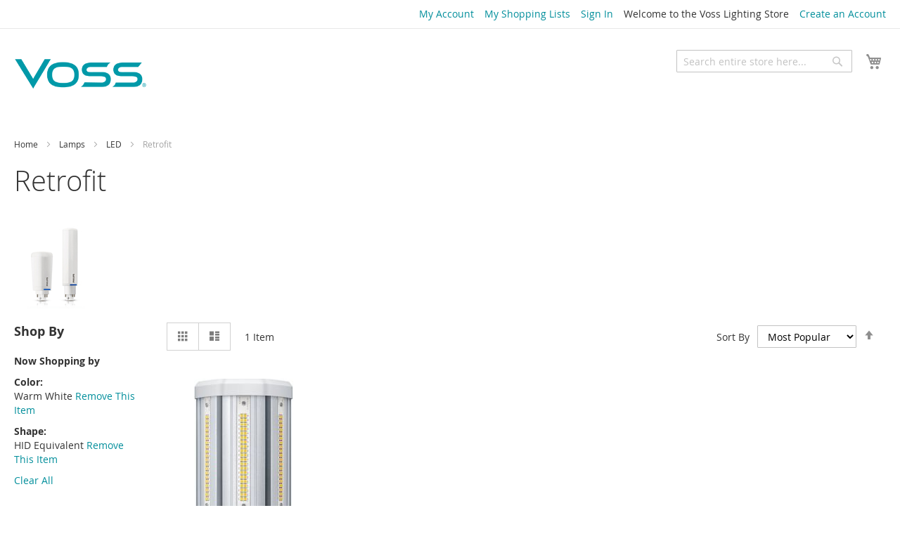

--- FILE ---
content_type: text/html; charset=UTF-8
request_url: https://www.vosslighting.com/lamps/led/retrofit-downlighting.html?emc_color=1723&emc_lamp_shape=2639
body_size: 12030
content:
<!doctype html>
<html lang="en">
    <head >
        <script>
    var BASE_URL = 'https://www.vosslighting.com/';
    var require = {
        "baseUrl": "https://cdn.vosslighting.com/static/version1758309883/frontend/Vosslighting/lumen/en_US"
    };
</script>
        <meta charset="utf-8"/>
<meta name="title" content="Retrofit - LED - Lamps"/>
<meta name="description" content="Voss Lighting is a leading supplier of specialized replacement lighting products.
We serve a broad range of customers from business and industry to schools and governmental agencies.
Our goal is to make your working environment more functional, comfortable, and economical."/>
<meta name="keywords" content="leviton lamp holders, fluorescent sockets, cp6rb07830w, Philips MasterColor, voss lighting, vosslighting, CDM35/TC/830, EL/mdT 5W, F32T8/TL841/ALTO, CDM35/TC/930 ELITE, CDM150/T6/830, Philips MasterColor CDM Evolution"/>
<meta name="robots" content="INDEX,FOLLOW"/>
<meta name="viewport" content="width=device-width, initial-scale=1"/>
<meta name="format-detection" content="telephone=no"/>
<title>Retrofit - LED - Lamps</title>
<link  rel="stylesheet" type="text/css"  media="all" href="https://cdn.vosslighting.com/static/version1758309883/_cache/merged/9cee12b50434d5afc81fa7e918695665.css" />
<link  rel="stylesheet" type="text/css"  media="screen and (min-width: 768px)" href="https://cdn.vosslighting.com/static/version1758309883/frontend/Vosslighting/lumen/en_US/css/styles-l.css" />
<link  rel="stylesheet" type="text/css"  media="print" href="https://cdn.vosslighting.com/static/version1758309883/frontend/Vosslighting/lumen/en_US/css/print.css" />
<script  type="text/javascript"  src="https://cdn.vosslighting.com/static/version1758309883/frontend/Vosslighting/lumen/en_US/requirejs/require.js"></script>
<script  type="text/javascript"  src="https://cdn.vosslighting.com/static/version1758309883/frontend/Vosslighting/lumen/en_US/mage/requirejs/mixins.js"></script>
<script  type="text/javascript"  src="https://cdn.vosslighting.com/static/version1758309883/frontend/Vosslighting/lumen/en_US/requirejs-config.js"></script>
<script  type="text/javascript"  src="https://cdn.vosslighting.com/static/version1758309883/frontend/Vosslighting/lumen/en_US/mage/polyfill.js"></script>
<script  type="text/javascript"  src="https://cdn.vosslighting.com/static/version1758309883/frontend/Vosslighting/lumen/en_US/Vosslighting_Customer/js/update-account.js"></script>
<script  type="text/javascript"  src="https://cdn.vosslighting.com/static/version1758309883/frontend/Vosslighting/lumen/en_US/Vosslighting_LiveChat/js/tawkto.js"></script>
<script  type="text/javascript"  src="https://cdn.vosslighting.com/static/version1758309883/frontend/Vosslighting/lumen/en_US/Vosslighting_Wishlist/js/vl_mwishlist.js"></script>
<script  type="text/javascript"  src="https://js.stripe.com/v3/"></script>
<link  rel="canonical" href="https://www.vosslighting.com/lamps/led/retrofit-downlighting.html" />
<link  rel="icon" type="image/x-icon" href="https://cdn.vosslighting.com/media/favicon/stores/7/V-128.png" />
<link  rel="shortcut icon" type="image/x-icon" href="https://cdn.vosslighting.com/media/favicon/stores/7/V-128.png" />
<link rel="apple-touch-icon" href="//www.vosslighting.com/store/media/favicon/Voss.png">
<link rel="icon" type="image/png" href="//www.vosslighting.com/store/media/favicon/favicon-16x16.png" sizes="16x16">
<link rel="icon" type="image/png" href="//www.vosslighting.com/store/media/favicon/favicon-32x32.png" sizes="32x32">
<meta name="msapplication-TileColor" content="#00aba9">
<!--436c515bc94b856a4707cb71d98e92e1-->        <script>
    require.config({
        map: {
            '*': {
                'quickSearch-original' : 'Magento_Search/js/form-mini',
                'quickSearch' : 'Amasty_Xsearch/js/form-mini',
                'Magento_Search/js/form-mini' : 'Amasty_Xsearch/js/form-mini',
                'Magento_Search/form-mini' : 'Amasty_Xsearch/js/form-mini',
            }
        }
    });
</script>
    </head>
    <body data-container="body"
          data-mage-init='{"loaderAjax": {}, "loader": { "icon": "https://cdn.vosslighting.com/static/version1758309883/frontend/Vosslighting/lumen/en_US/images/loader-2.gif"}}'
        class="page-with-filter page-products categorypath-lamps-led-retrofit-downlighting category-retrofit-downlighting catalog-category-view page-layout-2columns-left">
        
    <script>
        require.config({
            deps: [
                'jquery',
                'mage/translate',
                'jquery/jquery-storageapi'
            ],
            callback: function ($) {
                'use strict';

                var dependencies = [],
                    versionObj;

                $.initNamespaceStorage('mage-translation-storage');
                $.initNamespaceStorage('mage-translation-file-version');
                versionObj = $.localStorage.get('mage-translation-file-version');

                
                if (versionObj.version !== 'f2f85ce241a791d5f50c23c20b021ce41a28f34c') {
                    dependencies.push(
                        'text!js-translation.json'
                    );

                }

                require.config({
                    deps: dependencies,
                    callback: function (string) {
                        if (typeof string === 'string') {
                            $.mage.translate.add(JSON.parse(string));
                            $.localStorage.set('mage-translation-storage', string);
                            $.localStorage.set(
                                'mage-translation-file-version',
                                {
                                    version: 'f2f85ce241a791d5f50c23c20b021ce41a28f34c'
                                }
                            );
                        } else {
                            $.mage.translate.add($.localStorage.get('mage-translation-storage'));
                        }
                    }
                });
            }
        });
    </script>

<script type="text/x-magento-init">
    {
        "*": {
            "mage/cookies": {
                "expires": null,
                "path": "\u002F",
                "domain": ".www.vosslighting.com",
                "secure": false,
                "lifetime": "3600"
            }
        }
    }
</script>
    <noscript>
        <div class="message global noscript">
            <div class="content">
                <p>
                    <strong>JavaScript seems to be disabled in your browser.</strong>
                    <span>For the best experience on our site, be sure to turn on Javascript in your browser.</span>
                </p>
            </div>
        </div>
    </noscript>
<script>
    require.config({
        map: {
            '*': {
                wysiwygAdapter: 'mage/adminhtml/wysiwyg/tiny_mce/tinymce4Adapter'
            }
        }
    });
</script>

<div class="mwishlist"><div class="mwishlist-popup"><div class="mwishlist_popup_header">Please select a shopping list</div>
<div class="mwishlist_popup_body">
				<div class="mwishlist_row">
				<input type="radio" id="mwishlist_id0" name="mwishlist_id" value="0" checked="checked" />
				<label for="mwishlist_id0">
					Main					<span class="mwishlist_qty">(0)</span>
				</label>
			</div>
			<div class="mwishlist_row">
		<input type="radio" id="mwishlist_id-1" name="mwishlist_id" value="-1" />
		<label for="mwishlist_id-1">
			OR create a new shopping list		</label>
		<input type="text" id="mwishlist_new" name="mwishlist_new" disabled="disabled" value="" title="Enter new shopping list name here" />
	</div>
</div>
<div class="mwishlist_popup_footer">
	<button type="button" id="mwishlist_popup_cancel" class="action" title="Cancel">
		<span>Cancel</span>
	</button>
	<button type="button" id="mwishlist_popup_add" class="action primary" title="Add to Shopping List">
		<span>Add to Shopping List</span>
	</button>
	<div style="clear:both"></div>
</div>
<script type="text/javascript">
	require([
		'jquery'
	], function (jQuery) {
		window.itorisMultipleWishlists.initialize([{"id":0,"name":"Main","qty":0,"active":1}], {"isLoggedIn":0,"afterWishlistSelected":1,"afterAddedToCart":1,"getWishlistsUrl":"https:\/\/www.vosslighting.com\/mwishlist\/index\/getwishlists\/","isShoppingListEditable":true,"shoppingListsAreShared":false}, {"Create Wishlist":"Create Shopping List","Move to Wishlist":"Move to Shopping List","Enter a new wishlist name here":"Enter a new shopping list name here","Please enter a new wishlist name":"Please enter a new shopping list name","Please enter new wishlist name":"Please enter new shopping list name","Please select the target wish list":"Please select the target shopping list","Please select at least one item":"Please select at least one item","Selected items were moved to wishlist":"Selected items were moved to shopping list","Selected items were copied to wishlist":"Selected items were copied to shopping list","Error occurred while adding product to wishlist":"Error occurred while adding product to wishlist","The wishlist name can't be left blank":"The shopping list name can't be left blank","Are you sure want to remove this wishlist?":"Are you sure want to remove this shopping list?","Do you really want to remove the items?":"Do you really want to remove the items?","Do you really want to remove this item?":"Do you really want to remove this item?","Copy item to wishlist":"Copy item to wishlist","Copy Item":"Copy Item","Move item to wishlist":"Move item to wishlist","Move Item":"Move Item","Wishlist has been updated!":"Wishlist has been updated!"});
	});
</script>
<script language="javascript">
    window.itorisMultipleWishlists.addItemUrl       = "https://www.vosslighting.com/mwishlist/ajax/addproduct/";
    window.itorisMultipleWishlists.removeItemsUrl   = "https://www.vosslighting.com/mwishlist/ajax/removeitems/";
    window.itorisMultipleWishlists.moveItemsUrl     = "https://www.vosslighting.com/mwishlist/ajax/moveitems/";
    window.itorisMultipleWishlists.copyItemsUrl     = "https://www.vosslighting.com/mwishlist/ajax/copyitems/";
    window.itorisMultipleWishlists.allToWishlistUrl = "https://www.vosslighting.com/mwishlist/ajax/allfromcart/";
    window.itorisMultipleWishlists.renameWishlistUrl = "https://www.vosslighting.com/mwishlist/ajax/renamemwishlist/";
</script>
</div></div><div class="page-wrapper"><header class="page-header"><div class="panel wrapper"><div class="panel header"><ul class="header links"><li><a href="https://www.vosslighting.com/customer/account/" >My Account</a></li><li class="link wishlist" data-bind="scope: 'wishlist'">
    <a href="https://www.vosslighting.com/wishlist/">My Shopping Lists        <!-- ko if: wishlist().counter -->
        <span data-bind="text: wishlist().counter" class="counter qty"></span>
        <!-- /ko -->
    </a>
</li>
<script type="text/x-magento-init">
    {
        "*": {
            "Magento_Ui/js/core/app": {
                "components": {
                    "wishlist": {
                        "component": "Magento_Wishlist/js/view/wishlist"
                    }
                }
            }
        }
    }

</script>
<li class="authorization-link" data-label="or">
    <a href="https://www.vosslighting.com/customer/account/login/referer/aHR0cHM6Ly93d3cudm9zc2xpZ2h0aW5nLmNvbS9sYW1wcy9sZWQvcmV0cm9maXQtZG93bmxpZ2h0aW5nLmh0bWw_ZW1jX2NvbG9yPTE3MjMmZW1jX2xhbXBfc2hhcGU9MjYzOQ%2C%2C/">
        Sign In    </a>
</li>
        <li class="greet welcome" data-bind="scope: 'customer'">
            <!-- ko if: customer().fullname && customer().fullname != 'Voss Customer'  -->
            <span id="voss-welcome" data-bind="text: new String('Welcome, %1!').replace('%1', customer().firstname)">
            </span>
            <!-- /ko -->
            <!-- ko if: customer().fullname && customer().fullname == 'Voss Customer'  -->
            <span id="voss-welcome" data-bind="text: new String('Welcome, %1!').replace('%1', customer().fullname)">
            </span>
                <!-- ko template: { name: 'myTemplate' } --><!-- /ko -->
                <script type="text/html" id="myTemplate">
                    <div id="update-account-information-container" class="update-account-information-container">
                        <div id="update-account-information"
                             class="update-account-information"
                             data-role="dropdownDialog"
                             data-mage-init='{"dropdownDialog":{
                            "appendTo":"[id=voss-welcome]",
                            "closeOnMouseLeave": false,
                            "buttons":[]}}'>
                            <a href="https://www.vosslighting.com/customer/account/edit">Update Your Information</a>
                        </div>
                    </div>
                </script>
                <!-- /ko -->
            <!-- ko ifnot: customer().fullname  -->
            <span id="voss-welcome" data-bind='html:"Welcome&#x20;to&#x20;the&#x20;Voss&#x20;Lighting&#x20;Store"'></span>
                        <!-- /ko -->
        </li>
        <script type="text/x-magento-init">
        {
            "*": {
                "Magento_Ui/js/core/app": {
                    "components": {
                        "customer": {
                            "component": "Magento_Customer/js/view/customer"
                        }
                    }
                }
            }
        }
        </script>
        <li><a href="https://www.vosslighting.com/customer/account/create/" >Create an Account</a></li></ul><a class="action skip contentarea"
   href="#contentarea">
    <span>
        Skip to Content    </span>
</a>
</div></div><div class="header content"><span data-action="toggle-nav" class="action nav-toggle"><span>Toggle Nav</span></span>
<a
    class="logo"
    href="https://www.vosslighting.com/"
    title="Voss&#x20;Lighting"
    aria-label="store logo">
    <img src="https://cdn.vosslighting.com/media/logo/stores/7/voss_logo.png"
         title="Voss&#x20;Lighting"
         alt="Voss&#x20;Lighting"
            width="189"            height="84"    />
</a>

<div data-block="minicart" class="minicart-wrapper">
    <a class="action showcart" href="https://www.vosslighting.com/checkout/cart/"
       data-bind="scope: 'minicart_content'">
        <span class="text">My Cart</span>
        <span class="counter qty empty"
              data-bind="css: { empty: !!getCartParam('summary_count') == false && !isLoading() }, blockLoader: isLoading">
            <span class="counter-number"><!-- ko text: getCartParam('summary_count') --><!-- /ko --></span>
            <span class="counter-label">
            <!-- ko if: getCartParam('summary_count') -->
                <!-- ko text: getCartParam('summary_count') --><!-- /ko -->
                <!-- ko i18n: 'items' --><!-- /ko -->
            <!-- /ko -->
            </span>
        </span>
    </a>
            <div class="block block-minicart"
             data-role="dropdownDialog"
             data-mage-init='{"dropdownDialog":{
                "appendTo":"[data-block=minicart]",
                "triggerTarget":".showcart",
                "timeout": "2000",
                "closeOnMouseLeave": false,
                "closeOnEscape": true,
                "triggerClass":"active",
                "parentClass":"active",
                "buttons":[]}}'>
            <div id="minicart-content-wrapper" data-bind="scope: 'minicart_content'">
                <!-- ko template: getTemplate() --><!-- /ko -->
            </div>
                    </div>
        <script>
        window.checkout = {"shoppingCartUrl":"https:\/\/www.vosslighting.com\/checkout\/cart\/","checkoutUrl":"https:\/\/www.vosslighting.com\/checkout\/","updateItemQtyUrl":"https:\/\/www.vosslighting.com\/checkout\/sidebar\/updateItemQty\/","removeItemUrl":"https:\/\/www.vosslighting.com\/checkout\/sidebar\/removeItem\/","imageTemplate":"Magento_Catalog\/product\/image_with_borders","baseUrl":"https:\/\/www.vosslighting.com\/","minicartMaxItemsVisible":3,"websiteId":"7","maxItemsToDisplay":10,"storeId":"7","customerLoginUrl":"https:\/\/www.vosslighting.com\/customer\/account\/login\/referer\/aHR0cHM6Ly93d3cudm9zc2xpZ2h0aW5nLmNvbS9sYW1wcy9sZWQvcmV0cm9maXQtZG93bmxpZ2h0aW5nLmh0bWw_ZW1jX2NvbG9yPTE3MjMmZW1jX2xhbXBfc2hhcGU9MjYzOQ%2C%2C\/","isRedirectRequired":false,"autocomplete":"off","captcha":{"user_login":{"isCaseSensitive":false,"imageHeight":50,"imageSrc":"","refreshUrl":"https:\/\/www.vosslighting.com\/captcha\/refresh\/","isRequired":false,"timestamp":1769238423}}};
    </script>
    <script type="text/x-magento-init">
    {
        "[data-block='minicart']": {
            "Magento_Ui/js/core/app": {"components":{"minicart_content":{"children":{"subtotal.container":{"children":{"subtotal":{"children":{"subtotal.totals":{"config":{"display_cart_subtotal_incl_tax":0,"display_cart_subtotal_excl_tax":1,"template":"Magento_Tax\/checkout\/minicart\/subtotal\/totals"},"children":{"subtotal.totals.msrp":{"component":"Magento_Msrp\/js\/view\/checkout\/minicart\/subtotal\/totals","config":{"displayArea":"minicart-subtotal-hidden","template":"Magento_Msrp\/checkout\/minicart\/subtotal\/totals"}}},"component":"Magento_Tax\/js\/view\/checkout\/minicart\/subtotal\/totals"}},"component":"uiComponent","config":{"template":"Magento_Checkout\/minicart\/subtotal"}}},"component":"uiComponent","config":{"displayArea":"subtotalContainer"}},"item.renderer":{"component":"uiComponent","config":{"displayArea":"defaultRenderer","template":"Magento_Checkout\/minicart\/item\/default"},"children":{"item.image":{"component":"Magento_Catalog\/js\/view\/image","config":{"template":"Magento_Catalog\/product\/image","displayArea":"itemImage"}},"checkout.cart.item.price.sidebar":{"component":"uiComponent","config":{"template":"Magento_Checkout\/minicart\/item\/price","displayArea":"priceSidebar"}}}},"extra_info":{"component":"uiComponent","config":{"displayArea":"extraInfo"}},"promotion":{"component":"uiComponent","config":{"displayArea":"promotion"}}},"config":{"itemRenderer":{"default":"defaultRenderer","simple":"defaultRenderer","virtual":"defaultRenderer"},"template":"Magento_Checkout\/minicart\/content"},"component":"Magento_Checkout\/js\/view\/minicart"}},"types":[]}        },
        "*": {
            "Magento_Ui/js/block-loader": "https\u003A\u002F\u002Fcdn.vosslighting.com\u002Fstatic\u002Fversion1758309883\u002Ffrontend\u002FVosslighting\u002Flumen\u002Fen_US\u002Fimages\u002Floader\u002D1.gif"
        }
    }
    </script>
</div>


<div class="block block-search">
    <div class="block block-title"><strong>Search</strong></div>
    <div class="block block-content">
        <form class="form minisearch" id="search_mini_form" action="https://www.vosslighting.com/catalogsearch/result/" method="get">
            <div class="field search">
                <label class="label" for="search" data-role="minisearch-label">
                    <span>Search</span>
                </label>
                <div class="control">
                    <input id="search"
                           data-mage-init='{"quickSearch":{
                                "formSelector":"#search_mini_form",
                                "url":"https://www.vosslighting.com/search/ajax/suggest/",
                                "destinationSelector":"#search_autocomplete"}
                           }'
                           type="text"
                           name="q"
                           value=""
                           placeholder="Search&#x20;entire&#x20;store&#x20;here..."
                           class="input-text"
                           maxlength="128"
                           role="combobox"
                           aria-haspopup="false"
                           aria-autocomplete="both"
                           autocomplete="off"
                           aria-expanded="false"/>
                    <div id="search_autocomplete" class="search-autocomplete"></div>
                    <script>
    require([
        'Amasty_Xsearch/js/form-mini',
        'Amasty_Xsearch/js/searchClick'
    ], function (autoComplete, searchClick) {
        'use strict';
        window.xsearch_options = {"url":"https:\/\/www.vosslighting.com\/amasty_xsearch\/autocomplete\/index\/","isDynamicWidth":"1","width":"900","minChars":3,"currentUrlEncoded":"aHR0cHM6Ly93d3cudm9zc2xpZ2h0aW5nLmNvbS9sYW1wcy9sZWQvcmV0cm9maXQtZG93bmxpZ2h0aW5nLmh0bWw_ZW1jX2NvbG9yPTE3MjMmZW1jX2xhbXBfc2hhcGU9MjYzOQ,,"};
        searchClick.init('https://www.vosslighting.com/amasty_xsearch/product/click/');
    })
</script>
    <div id="amasty-xsearch-preload" class="amasty-xsearch-preload" data-amsearch-js="preload">
            <div class="amsearch-item-container">
        <div class="amasty-xsearch-block-header">
            Popular Searches        </div>

                    <div class="amsearch-item"
                 data-search-block-type="popular_searches">
                <a href="https://www.vosslighting.com/catalogsearch/result/?q=cfl+ballast"
                   title="cfl ballast"
                    rel="nofollow"                   class="item-name" >
                    cfl ballast                </a>
                                    <span class="amasty-xsearch-num-results">(164)</span>
                                            </div>
                    <div class="amsearch-item"
                 data-search-block-type="popular_searches">
                <a href="https://www.vosslighting.com/catalogsearch/result/?q=26+watt+cfl"
                   title="26 watt cfl"
                    rel="nofollow"                   class="item-name" >
                    26 watt cfl                </a>
                                    <span class="amasty-xsearch-num-results">(165)</span>
                                            </div>
                    <div class="amsearch-item"
                 data-search-block-type="popular_searches">
                <a href="https://www.vosslighting.com/catalogsearch/result/?q=led+4+pin"
                   title="led 4 pin"
                    rel="nofollow"                   class="item-name" >
                    led 4 pin                </a>
                                    <span class="amasty-xsearch-num-results">(428)</span>
                                            </div>
                    <div class="amsearch-item"
                 data-search-block-type="popular_searches">
                <a href="https://www.vosslighting.com/catalogsearch/result/?q=cfl"
                   title="cfl"
                    rel="nofollow"                   class="item-name" >
                    cfl                </a>
                                    <span class="amasty-xsearch-num-results">(164)</span>
                                            </div>
            </div>
    <div class="amsearch-item-container">
        <div class="amasty-xsearch-block-header">
            Recent Searches        </div>

                    <div class="amsearch-item"
                 data-search-block-type="recent_searches">
                <a href="https://www.vosslighting.com/catalogsearch/result/?q=VL11006"
                   title="VL11006"
                    rel="nofollow"                   class="item-name" >
                    VL11006                </a>
                                    <span class="amasty-xsearch-num-results">(1)</span>
                                            </div>
                    <div class="amsearch-item"
                 data-search-block-type="recent_searches">
                <a href="https://www.vosslighting.com/catalogsearch/result/?q=Ballast+T5"
                   title="Ballast T5"
                    rel="nofollow"                   class="item-name" >
                    Ballast T5                </a>
                                    <span class="amasty-xsearch-num-results">(115)</span>
                                            </div>
                    <div class="amsearch-item"
                 data-search-block-type="recent_searches">
                <a href="https://www.vosslighting.com/catalogsearch/result/?q=Light+sockets"
                   title="Light sockets"
                    rel="nofollow"                   class="item-name" >
                    Light sockets                </a>
                                    <span class="amasty-xsearch-num-results">(23)</span>
                                            </div>
                    <div class="amsearch-item"
                 data-search-block-type="recent_searches">
                <a href="https://www.vosslighting.com/catalogsearch/result/?q=25w+LED+DRIVER"
                   title="25w LED DRIVER"
                    rel="nofollow"                   class="item-name" >
                    25w LED DRIVER                </a>
                                    <span class="amasty-xsearch-num-results">(431)</span>
                                            </div>
            </div>
    </div>
                </div>
            </div>
            <div class="actions">
                <button type="submit"
                    title="Search"
                    class="action search"
                    aria-label="Search"
                >
                    <span>Search</span>
                </button>
            </div>
        </form>
    </div>
</div>
<div class="logo"  >
     <img data-mage-init='{"partnerlogo":{"ajaxurl": "https://www.vosslighting.com/rest/V1/partnerlogo/logo"}}' >
</div>
</div><div class="infobanner" id="infobannercontainer" style="display:none;">
    <div id="infobannercontainer-padding">
         <h1 data-mage-init='{"infobanner":{"ajaxurl": "https://www.vosslighting.com/rest/V1/infobanner/banner"}}' 
             class="infobannermessage"
         >
         </h1>
    </div>
</div>
<script>
    require([
        'jquery',
    ], function ($) {

        $(function () { // to ensure that code evaluates on page load

            if(window.document.documentMode ||
               navigator.userAgent.toUpperCase().indexOf("TRIDENT/") != -1 || 
               navigator.userAgent.toUpperCase().indexOf("MSIE") != -1
               ) 
            {

                $('#unsupportedmessage-container').show();

            }

        });

    });
</script>
<div id="unsupportedmessage-container" style="display:none;">
    <div id="unsupportedmessage-padding-container">
        <h1>Your browser is not supported, please consider switching to Chrome, Firefox, Edge, or Safari</h1>    </div>
</div></header>    <div class="sections nav-sections">
                <div class="section-items nav-sections-items"
             data-mage-init='&#x7B;&quot;tabs&quot;&#x3A;&#x7B;&quot;openedState&quot;&#x3A;&quot;active&quot;&#x7D;&#x7D;'>
                                            <div class="section-item-title nav-sections-item-title"
                     data-role="collapsible">
                    <a class="nav-sections-item-switch"
                       data-toggle="switch" href="#store.menu">
                        Menu                    </a>
                </div>
                <div class="section-item-content nav-sections-item-content"
                     id="store.menu"
                     data-role="content">
                    <esi:include src="http://www.vosslighting.com/page_cache/block/esi/blocks/%5B%22catalog.topnav%22%5D/handles/WyJkZWZhdWx0IiwiY2F0YWxvZ19jYXRlZ29yeV92aWV3IiwiY2F0YWxvZ19jYXRlZ29yeV92aWV3X3R5cGVfbGF5ZXJlZCIsImNhdGFsb2dfY2F0ZWdvcnlfdmlld190eXBlX2xheWVyZWRfd2l0aG91dF9jaGlsZHJlbiJd/" />                </div>
                                            <div class="section-item-title nav-sections-item-title"
                     data-role="collapsible">
                    <a class="nav-sections-item-switch"
                       data-toggle="switch" href="#store.links">
                        Account                    </a>
                </div>
                <div class="section-item-content nav-sections-item-content"
                     id="store.links"
                     data-role="content">
                    <!-- Account links -->                </div>
                                            <div class="section-item-title nav-sections-item-title"
                     data-role="collapsible">
                    <a class="nav-sections-item-switch"
                       data-toggle="switch" href="#store.settings">
                        Settings                    </a>
                </div>
                <div class="section-item-content nav-sections-item-content"
                     id="store.settings"
                     data-role="content">
                            <div class="switcher language switcher-language" data-ui-id="language-switcher" id="switcher-language-nav">
        <strong class="label switcher-label"><span>Language</span></strong>
        <div class="actions dropdown options switcher-options">
            <div class="action toggle switcher-trigger"
                 id="switcher-language-trigger-nav"
                 data-mage-init='{"dropdown":{}}'
                 data-toggle="dropdown"
                 data-trigger-keypress-button="true">
                <strong class="view-vosslighting_com_en">
                    <span>vosslighting.com English</span>
                </strong>
            </div>
            <ul class="dropdown switcher-dropdown"
                data-target="dropdown">
                                                                                                <li class="view-qa6_vosslighting_com switcher-option">
                            <a href="https://www.vosslighting.com/stores/store/redirect/___store/qa6_vosslighting_com/___from_store/vosslighting_com_en/uenc/aHR0cHM6Ly93d3cudm9zc2xpZ2h0aW5nLmNvbS9sYW1wcy9sZWQvcmV0cm9maXQtZG93bmxpZ2h0aW5nLmh0bWw_ZW1jX2NvbG9yPTE3MjMmZW1jX2xhbXBfc2hhcGU9MjYzOSZfX19zdG9yZT1xYTZfdm9zc2xpZ2h0aW5nX2NvbQ%2C%2C/">
                                                            </a>
                        </li>
                                                                                <li class="view-qa6_store_view switcher-option">
                            <a href="https://www.vosslighting.com/stores/store/redirect/___store/qa6_store_view/___from_store/vosslighting_com_en/uenc/aHR0cHM6Ly93d3cudm9zc2xpZ2h0aW5nLmNvbS9sYW1wcy9sZWQvcmV0cm9maXQtZG93bmxpZ2h0aW5nLmh0bWw_ZW1jX2NvbG9yPTE3MjMmZW1jX2xhbXBfc2hhcGU9MjYzOSZfX19zdG9yZT1xYTZfc3RvcmVfdmlldw%2C%2C/">
                                                            </a>
                        </li>
                                                </ul>
        </div>
    </div>
                </div>
                    </div>
    </div>
<div class="breadcrumbs">
    <ul class="items">
                    <li class="item home">
                            <a href="https://www.vosslighting.com/"
                   title="Go to Home Page">
                    Home                </a>
                        </li>
                    <li class="item category2521">
                            <a href="https://www.vosslighting.com/lamps.html"
                   title="">
                    Lamps                </a>
                        </li>
                    <li class="item category2522">
                            <a href="https://www.vosslighting.com/lamps/led.html"
                   title="">
                    LED                </a>
                        </li>
                    <li class="item category2532">
                            <strong>Retrofit</strong>
                        </li>
            </ul>
</div>
<main id="maincontent" class="page-main"><a id="contentarea" tabindex="-1"></a>
<div class="page-title-wrapper">
    <h1 class="page-title"
         id="page-title-heading"                     aria-labelledby="page-title-heading&#x20;toolbar-amount"
        >
        <span class="base" data-ui-id="page-title-wrapper" >Retrofit</span>    </h1>
    </div>
<div class="page messages"><div data-placeholder="messages"></div>
<div data-bind="scope: 'messages'">
    <!-- ko if: cookieMessages && cookieMessages.length > 0 -->
    <div role="alert" data-bind="foreach: { data: cookieMessages, as: 'message' }" class="messages">
        <div data-bind="attr: {
            class: 'message-' + message.type + ' ' + message.type + ' message',
            'data-ui-id': 'message-' + message.type
        }">
            <div data-bind="html: message.text"></div>
        </div>
    </div>
    <!-- /ko -->
    <!-- ko if: messages().messages && messages().messages.length > 0 -->
    <div role="alert" data-bind="foreach: { data: messages().messages, as: 'message' }" class="messages">
        <div data-bind="attr: {
            class: 'message-' + message.type + ' ' + message.type + ' message',
            'data-ui-id': 'message-' + message.type
        }">
            <div data-bind="html: message.text"></div>
        </div>
    </div>
    <!-- /ko -->
</div>
<script type="text/x-magento-init">
    {
        "*": {
            "Magento_Ui/js/core/app": {
                "components": {
                        "messages": {
                            "component": "Magento_Theme/js/view/messages"
                        }
                    }
                }
            }
    }
</script>
</div><div class="category-view"><div class="category-image"><img src="https://cdn.vosslighting.com/media/catalog/category/Retrofit_Downlighting_2-2_1.jpg" alt="Retrofit" title="Retrofit" class="image" /></div></div><div class="columns"><div class="column main"><input name="form_key" type="hidden" value="sKAz1Np0pJc8RJHM" /><div id="authenticationPopup" data-bind="scope:'authenticationPopup'" style="display: none;">
    <script>
        window.authenticationPopup = {"autocomplete":"off","customerRegisterUrl":"https:\/\/www.vosslighting.com\/customer\/account\/create\/","customerForgotPasswordUrl":"https:\/\/www.vosslighting.com\/customer\/account\/forgotpassword\/","baseUrl":"https:\/\/www.vosslighting.com\/"};
    </script>
    <!-- ko template: getTemplate() --><!-- /ko -->
    <script type="text/x-magento-init">
        {
            "#authenticationPopup": {
                "Magento_Ui/js/core/app": {"components":{"authenticationPopup":{"component":"Magento_Customer\/js\/view\/authentication-popup","children":{"messages":{"component":"Magento_Ui\/js\/view\/messages","displayArea":"messages"},"captcha":{"component":"Magento_Captcha\/js\/view\/checkout\/loginCaptcha","displayArea":"additional-login-form-fields","formId":"user_login","configSource":"checkout"},"msp_recaptcha":{"component":"MSP_ReCaptcha\/js\/reCaptcha","displayArea":"additional-login-form-fields","configSource":"checkoutConfig","reCaptchaId":"msp-recaptcha-popup-login","zone":"login","badge":"inline","settings":{"siteKey":"6LcEjbkUAAAAAG9ILRLc88dRN9eMPPZDXE7LbMcd","size":"normal","badge":null,"theme":"light","lang":null,"enabled":{"login":true,"create":true,"forgot":true,"contact":true,"review":true,"newsletter":true,"sendfriend":true,"paypal":true}}}}}}}            },
            "*": {
                "Magento_Ui/js/block-loader": "https\u003A\u002F\u002Fcdn.vosslighting.com\u002Fstatic\u002Fversion1758309883\u002Ffrontend\u002FVosslighting\u002Flumen\u002Fen_US\u002Fimages\u002Floader\u002D1.gif"
            }
        }
    </script>
</div>
<script type="text/x-magento-init">
{"*":{"Magento_Customer\/js\/section-config":{"sections":{"stores\/store\/switch":"*","stores\/store\/switchrequest":"*","directory\/currency\/switch":"*","*":["messages"],"customer\/account\/logout":["recently_viewed_product","recently_compared_product"],"customer\/account\/loginpost":"*","customer\/account\/createpost":"*","customer\/account\/editpost":"*","customer\/ajax\/login":["checkout-data","cart","captcha"],"catalog\/product_compare\/add":["compare-products"],"catalog\/product_compare\/remove":["compare-products"],"catalog\/product_compare\/clear":["compare-products"],"sales\/guest\/reorder":["cart"],"sales\/order\/reorder":["cart"],"checkout\/cart\/add":["cart"],"checkout\/cart\/delete":["cart"],"checkout\/cart\/updatepost":["cart"],"checkout\/cart\/updateitemoptions":["cart"],"checkout\/cart\/couponpost":["cart"],"checkout\/cart\/estimatepost":["cart"],"checkout\/cart\/estimateupdatepost":["cart"],"checkout\/onepage\/saveorder":["cart","checkout-data","last-ordered-items"],"checkout\/sidebar\/removeitem":["cart"],"checkout\/sidebar\/updateitemqty":["cart"],"rest\/*\/v1\/carts\/*\/payment-information":["cart","checkout-data","last-ordered-items","instant-purchase"],"rest\/*\/v1\/guest-carts\/*\/payment-information":["cart"],"rest\/*\/v1\/guest-carts\/*\/selected-payment-method":["cart","checkout-data"],"rest\/*\/v1\/carts\/*\/selected-payment-method":["cart","checkout-data","instant-purchase"],"customer\/address\/*":["instant-purchase"],"customer\/account\/*":["instant-purchase"],"vault\/cards\/deleteaction":["instant-purchase"],"authorizenet\/directpost_payment\/place":["cart","checkout-data"],"paypal\/express\/placeorder":["cart","checkout-data"],"paypal\/payflowexpress\/placeorder":["cart","checkout-data"],"paypal\/express\/onauthorization":["cart","checkout-data"],"persistent\/index\/unsetcookie":["persistent"],"review\/product\/post":["review"],"braintree\/paypal\/placeorder":["cart","checkout-data"],"wishlist\/index\/add":["wishlist"],"wishlist\/index\/remove":["wishlist"],"wishlist\/index\/updateitemoptions":["wishlist"],"wishlist\/index\/update":["wishlist","cart"],"wishlist\/index\/cart":["wishlist","cart"],"wishlist\/index\/fromcart":["wishlist","cart"],"wishlist\/index\/allcart":["wishlist","cart"],"wishlist\/shared\/allcart":["wishlist","cart"],"wishlist\/shared\/cart":["cart"],"productattachments\/index\/download":["productattachments"],"productattachments\/index\/attachments":["productattachments"],"mwishlist\/ajax\/allfromcart":["wishlist","cart"],"mwishlist\/ajax\/addproduct":["wishlist"],"mwishlist\/ajax\/copyitems":["wishlist"],"mwishlist\/ajax\/moveitems":["wishlist"],"mwishlist\/ajax\/removeitems":["wishlist"]},"clientSideSections":["checkout-data","cart-data"],"baseUrls":["https:\/\/www.vosslighting.com\/"]}}}</script>
<script type="text/x-magento-init">
{"*":{"Magento_Customer\/js\/customer-data":{"sectionLoadUrl":"https:\/\/www.vosslighting.com\/customer\/section\/load\/","expirableSectionLifetime":60,"expirableSectionNames":["cart","persistent"],"cookieLifeTime":"3600","updateSessionUrl":"https:\/\/www.vosslighting.com\/customer\/account\/updateSession\/"}}}</script>
<script type="text/x-magento-init">
{"*":{"Magento_Customer\/js\/invalidation-processor":{"invalidationRules":{"website-rule":{"Magento_Customer\/js\/invalidation-rules\/website-rule":{"scopeConfig":{"websiteId":7}}}}}}}</script>
<script type="text/x-magento-init">
    {
        "body": {
            "pageCache": {"url":"https:\/\/www.vosslighting.com\/page_cache\/block\/render\/id\/2532\/?emc_color=1723&emc_lamp_shape=2639","handles":["default","catalog_category_view","catalog_category_view_type_layered","catalog_category_view_type_layered_without_children","catalog_category_view_id_2532"],"originalRequest":{"route":"catalog","controller":"category","action":"view","uri":"\/lamps\/led\/retrofit-downlighting.html?emc_color=1723&emc_lamp_shape=2639"},"versionCookieName":"private_content_version"}        }
    }
</script>
            <div class="toolbar toolbar-products" data-mage-init='{"productListToolbarForm":{"mode":"product_list_mode","direction":"product_list_dir","order":"product_list_order","limit":"product_list_limit","modeDefault":"grid","directionDefault":"asc","orderDefault":"line_hits","limitDefault":"16","url":"https:\/\/www.vosslighting.com\/lamps\/led\/retrofit-downlighting.html?emc_color=1723&emc_lamp_shape=2639","formKey":"sKAz1Np0pJc8RJHM","post":false}}'>
                        <div class="modes">
                            <strong class="modes-label" id="modes-label">View as</strong>
                                                <strong title="Grid"
                            class="modes-mode active mode-grid"
                            data-value="grid">
                        <span>Grid</span>
                    </strong>
                                                                <a class="modes-mode mode-list"
                       title="List"
                       href="#"
                       data-role="mode-switcher"
                       data-value="list"
                       id="mode-list"
                       aria-labelledby="modes-label mode-list">
                        <span>List</span>
                    </a>
                                        </div>
        
        <p class="toolbar-amount" id="toolbar-amount">
            <span class="toolbar-number">1</span> Item    </p>

        <!-- VL2-11 add SX order conditional -->

    
    
    
    
    

        <div class="field limiter">
    <label class="label" for="limiter">
        <span>Show</span>
    </label>
    <div class="control">
        <select id="limiter" data-role="limiter" class="limiter-options">
                            <option value="16"
                                            selected="selected"
                    >
                    16                </option>
                            <option value="24"
                    >
                    24                </option>
                    </select>
    </div>
    <span class="limiter-text">per page</span>
</div>

                    <div class="toolbar-sorter sorter">
    <label class="sorter-label" for="sorter">Sort By</label>
    <select id="sorter" data-role="sorter" class="sorter-options">
                    <option value="name"
                                >
                Ordering Code            </option>
                    <option value="line_hits"
                                    selected="selected"
                                >
                Most Popular            </option>
            </select>
            <a title="Set&#x20;Descending&#x20;Direction"
           href="#"
           class="action sorter-action sort-asc"
           data-role="direction-switcher"
           data-value="desc">
            <span>Set Descending Direction</span>
        </a>
    </div>
            </div>
    <script type="text/x-magento-init">
    {
        "body": {
            "addToWishlist": {"productType":["simple"]}        }
    }
</script>
        <div class="products wrapper grid products-grid">
        <ol class="products list items product-items">
                                    <li class="item product product-item">
                <div class="product-item-info" data-container="product-grid">
                                                            <a href="https://www.vosslighting.com/lamps/led/retrofit-downlighting/55ed28-led-727-nd-120-277v-g2-4-1.html"
                       class="product photo product-item-photo"
                       tabindex="-1">
                        
<span class="product-image-container"
      style="width:240px;">
    <span class="product-image-wrapper"
          style="padding-bottom: 125%;">
        <img class="product-image-photo"
                        src="https://cdn.vosslighting.com/media/catalog/product/cache/855b5cfbe84a73244ece2241077456f2/1/1/111.jpeg"
            max-width="240"
            max-height="300"
            alt="55ED28/LED/727/ND 120-277V G2 4/1"/></span>
</span>
                    </a>
                    <div class="product details product-item-details">
                                                <strong class="product name product-item-name">
                            <a class="product-item-link"
                               href="https://www.vosslighting.com/lamps/led/retrofit-downlighting/55ed28-led-727-nd-120-277v-g2-4-1.html">
                                55ED28/LED/727/ND 120-277V G2 4/1                            </a>
                        </strong>
                                                <div class="price-box"><span id="product-price-11245" data-price-amount="" data-price-type="finalPrice" class="price-wrapper"><span id=product-price-span-11245 class="price" ></span></span></div>                        
                        <div class="product-item-inner">
                            <div class="product actions product-item-actions">
                                <div class="actions-primary">
                                                                                                                    <form data-role="tocart-form"
                                              data-product-sku="VL11245"
                                              action="https://www.vosslighting.com/checkout/cart/add/uenc/aHR0cHM6Ly93d3cudm9zc2xpZ2h0aW5nLmNvbS9sYW1wcy9sZWQvcmV0cm9maXQtZG93bmxpZ2h0aW5nLmh0bWw_ZW1jX2NvbG9yPTE3MjMmZW1jX2xhbXBfc2hhcGU9MjYzOQ%2C%2C/product/11245/"
                                              method="post">
                                            <input type="hidden"
                                                   name="product"
                                                   value="11245">
                                            <input type="hidden" name="uenc"
                                                   value="[base64]">
                                            <input name="form_key" type="hidden" value="sKAz1Np0pJc8RJHM" />                                            <button type="submit"
                                                    title="Add&#x20;to&#x20;Cart"
                                                    class="action tocart primary">
                                                <span>Add to Cart</span>
                                            </button>
                                        </form>
                                                                    </div>
                                <div data-role="add-to-links" class="actions-secondary">
                                                                                <a href="#"
       class="action towishlist"
       title="Add&#x20;to&#x20;Shopping&#x20;List"
       aria-label="Add&#x20;to&#x20;Shopping&#x20;List"
       data-post='{"action":"https:\/\/www.vosslighting.com\/wishlist\/index\/add\/","data":{"product":11245,"uenc":"aHR0cHM6Ly93d3cudm9zc2xpZ2h0aW5nLmNvbS9sYW1wcy9sZWQvcmV0cm9maXQtZG93bmxpZ2h0aW5nLmh0bWw_ZW1jX2NvbG9yPTE3MjMmZW1jX2xhbXBfc2hhcGU9MjYzOQ,,"}}'
       data-action="add-to-wishlist"
       role="button">
        <span>Add to Shopping List</span>
    </a>
                                                                    </div>
                            </div>
                                                    </div>
                    </div>
                </div>
            </li>
                    </ol>
    </div>
        <div class="toolbar toolbar-products" data-mage-init='{"productListToolbarForm":{"mode":"product_list_mode","direction":"product_list_dir","order":"product_list_order","limit":"product_list_limit","modeDefault":"grid","directionDefault":"asc","orderDefault":"line_hits","limitDefault":"16","url":"https:\/\/www.vosslighting.com\/lamps\/led\/retrofit-downlighting.html?emc_color=1723&emc_lamp_shape=2639","formKey":"sKAz1Np0pJc8RJHM","post":false}}'>
                        <div class="modes">
                            <strong class="modes-label" id="modes-label">View as</strong>
                                                <strong title="Grid"
                            class="modes-mode active mode-grid"
                            data-value="grid">
                        <span>Grid</span>
                    </strong>
                                                                <a class="modes-mode mode-list"
                       title="List"
                       href="#"
                       data-role="mode-switcher"
                       data-value="list"
                       id="mode-list"
                       aria-labelledby="modes-label mode-list">
                        <span>List</span>
                    </a>
                                        </div>
        
        <p class="toolbar-amount" id="toolbar-amount">
            <span class="toolbar-number">1</span> Item    </p>

        <!-- VL2-11 add SX order conditional -->

    
    
    
    
    

        <div class="field limiter">
    <label class="label" for="limiter">
        <span>Show</span>
    </label>
    <div class="control">
        <select id="limiter" data-role="limiter" class="limiter-options">
                            <option value="16"
                                            selected="selected"
                    >
                    16                </option>
                            <option value="24"
                    >
                    24                </option>
                    </select>
    </div>
    <span class="limiter-text">per page</span>
</div>

                    <div class="toolbar-sorter sorter">
    <label class="sorter-label" for="sorter">Sort By</label>
    <select id="sorter" data-role="sorter" class="sorter-options">
                    <option value="name"
                                >
                Ordering Code            </option>
                    <option value="line_hits"
                                    selected="selected"
                                >
                Most Popular            </option>
            </select>
            <a title="Set&#x20;Descending&#x20;Direction"
           href="#"
           class="action sorter-action sort-asc"
           data-role="direction-switcher"
           data-value="desc">
            <span>Set Descending Direction</span>
        </a>
    </div>
            </div>
            <script type="text/x-magento-init">
        {
            "[data-role=tocart-form], .form.map.checkout": {
                "catalogAddToCart": {
                    "product_sku": "VL11245"
                }
            }
        }
        </script>
    <script type="text/x-magento-init">
    {
        "body": {
            "requireCookie": {"noCookieUrl":"https:\/\/www.vosslighting.com\/cookie\/index\/noCookies\/","triggers":[".action.towishlist"]}        }
    }
</script>

<script type="text/x-magento-init">
{
    "*": {
        "Vosslighting_AjaxPrice/js/ajaxprice": {"id_to_sxe_prod" : [{"11245":"PHLLEDED2872755WBYP"}], "AjaxUrl":"https://www.vosslighting.com/ajaxprice/index/ajaxprice/"}    }
}
</script>

</div><div class="sidebar sidebar-main">
    <div class="block filter">
        <div class="block-title filter-title">
            <strong>Shop By</strong>
        </div>

        <div class="block-content filter-content">
            <div class="filter-current">
    <strong class="block-subtitle filter-current-subtitle"
            role="heading"
            aria-level="2"
            data-count="2">Now Shopping by</strong>
    <ol class="items">
                    <li class="item">
                <span class="filter-label">Color</span>
                <span class="filter-value">Warm White</span>
                                    <a class="action remove" href="https://www.vosslighting.com/lamps/led/retrofit-downlighting.html?emc_lamp_shape=2639"
                       title="Remove Color&#x20;Warm&#x20;White">
                        <span>Remove This Item</span>
                    </a>
                            </li>
                    <li class="item">
                <span class="filter-label">Shape</span>
                <span class="filter-value">HID Equivalent</span>
                                    <a class="action remove" href="https://www.vosslighting.com/lamps/led/retrofit-downlighting.html?emc_color=1723"
                       title="Remove Shape&#x20;HID&#x20;Equivalent">
                        <span>Remove This Item</span>
                    </a>
                            </li>
            </ol>
</div>

                            <div class="block-actions filter-actions">
                    <a href="https://www.vosslighting.com/lamps/led/retrofit-downlighting.html" class="action clear filter-clear"><span>Clear All</span></a>
                </div>
                                                                        <strong role="heading" aria-level="2" class="block-subtitle filter-subtitle">Shopping Options</strong>
                    <dl class="filter-options" id="narrow-by-list">
                                                                                                                                                                                                                                                                                                                                                                                                                <dt role="heading" aria-level="3" class="filter-options-title">Manufacturer</dt>
                        <dd class="filter-options-content">
<ol class="items">
            <li class="item">
                            <a href="https://www.vosslighting.com/lamps/led/retrofit-downlighting.html?emc_color=1723&amp;emc_lamp_shape=2639&amp;main_lamps_manufacturer=879">
                    Philips                                            <span class="count">1<span class="filter-count-label">
                             item</span></span>
                                    </a>
                    </li>
    </ol>
</dd>
                                                                                                                                                                                                                                                                                            <dt role="heading" aria-level="3" class="filter-options-title">Lamp Type</dt>
                        <dd class="filter-options-content">
<ol class="items">
            <li class="item">
                            <a href="https://www.vosslighting.com/lamps/led/retrofit-downlighting.html?emc_color=1723&amp;emc_lamp_shape=2639&amp;emc_lamp_type=1702">
                    LED                                            <span class="count">1<span class="filter-count-label">
                             item</span></span>
                                    </a>
                    </li>
    </ol>
</dd>
                                                                                                                                                                                                                                                                                                                                                                                                                                                                                            <dt role="heading" aria-level="3" class="filter-options-title">Wattage</dt>
                        <dd class="filter-options-content">
<ol class="items">
            <li class="item">
                            <a href="https://www.vosslighting.com/lamps/led/retrofit-downlighting.html?emc_color=1723&amp;emc_lamp_shape=2639&amp;emc_lamp_wattage_select=2342">
                    55                                            <span class="count">1<span class="filter-count-label">
                             item</span></span>
                                    </a>
                    </li>
    </ol>
</dd>
                                                                                                                                                                                            <dt role="heading" aria-level="3" class="filter-options-title">Base Type</dt>
                        <dd class="filter-options-content">
<ol class="items">
            <li class="item">
                            <a href="https://www.vosslighting.com/lamps/led/retrofit-downlighting.html?emc_base_type=3265&amp;emc_color=1723&amp;emc_lamp_shape=2639">
                    Mogul (E39)                                            <span class="count">1<span class="filter-count-label">
                             item</span></span>
                                    </a>
                    </li>
    </ol>
</dd>
                                                                                                                                                                                            <dt role="heading" aria-level="3" class="filter-options-title">Voltage</dt>
                        <dd class="filter-options-content">
<ol class="items">
            <li class="item">
                            <a href="https://www.vosslighting.com/lamps/led/retrofit-downlighting.html?emc_color=1723&amp;emc_lamp_shape=2639&amp;main_lamps_voltage=1482">
                    120 - 277                                            <span class="count">1<span class="filter-count-label">
                             item</span></span>
                                    </a>
                    </li>
    </ol>
</dd>
                                                                                                                                                                                                                                                                                                                                                            </dl>
                    </div>
    </div>
</div></div></main><script type="text/x-magento-init">
        {
            "*": {
                "Magento_Ui/js/core/app": {
                    "components": {
                        "storage-manager": {
                            "component": "Magento_Catalog/js/storage-manager",
                            "appendTo": "",
                            "storagesConfiguration" : {"recently_viewed_product":{"requestConfig":{"syncUrl":"https:\/\/www.vosslighting.com\/catalog\/product\/frontend_action_synchronize\/"},"lifetime":"1000","allowToSendRequest":null},"recently_compared_product":{"requestConfig":{"syncUrl":"https:\/\/www.vosslighting.com\/catalog\/product\/frontend_action_synchronize\/"},"lifetime":"1000","allowToSendRequest":null},"product_data_storage":{"updateRequestConfig":{"url":"https:\/\/www.vosslighting.com\/rest\/vosslighting_com_en\/V1\/products-render-info"},"allowToSendRequest":null}}                        }
                    }
                }
            }
        }
</script>


<!--Footer navbar-->
<div class="footer-nav-links">
    <span id="footer-nav-links">
                    <a href="/">home</a>
                    <a href="https://www.vosslighting.com/company/about/">about us</a>
                    <a href="https://www.vosslighting.com/company/contact-us/">contact</a>
                    <a href="https://www.vosslighting.com/company/locations/">locations</a>
                    <a href="http://careers.vosslighting.com/">careers</a>
                    <a href="https://www.vosslighting.com/company/policies/">policies</a>
            </span>
</div>

<!--Footer informational sections-->
<div id="lumen-footer">
    <div class="footer-wrapper mk-grid">

        <!--CORPORATE OFFICES-->
        <div class="mk-col-1-4 left-pad">
            <div class="widgettitle">CORPORATE OFFICES</div>
            <div class="textwidget">
                PO Box 22159<br />
                Lincoln, NE 68512<br />
                Phone: <a href="tel:4023282281">(402) 328-2281</a><br />
                Fax: (402) 328-2282<br />
                Toll-Free: </a href="tel:8009288677">(800) 928-8677</a><br />
                Email: <a href="mailto:sc@vosslighting.com">sc@vosslighting.com</a>
            </div>
        </div>

        <!--BRANCH LOCATIONS-->
        <div class="mk-col-1-4">
            <div class="widgettitle">BRANCH LOCATIONS</div>
            <div class="textwidget">
                <a href="https://www.vosslighting.com/company/locations/">
                    <img class="size-full wp-image-6164 alignnone"
                         src="https://cdn.vosslighting.com/static/version1758309883/frontend/Vosslighting/lumen/en_US/Vosslighting_Lumen/images/locations-map-250.png"
                         alt="Locations Map"
                         width="220"
                         height="136"/>
                </a>
                <br />
                <a href="https://www.vosslighting.com/company/locations/">
                <strong style="
                    padding-left: 2rem;
                    padding-right: 2rem;
                    position: relative;
                    bottom: 8.8rem;
                    right: 1rem;
                    background: #424a54c7;
                    color: #ffffff;
                    width: 6rem;
                    font-size: 1.53rem;
                    box-shadow: -1px 0px 7px 8px #424a54ba;"
                >
                    Find a location near you.
                </strong>
                </a>
            </div>
        </div>

        <!--NATIONAL ACCOUNTS-->
        <div class="mk-col-1-4">
            <div class="widgettitle">NATIONAL ACCOUNTS</div>
            <div class="textwidget">
                PO Box 22159<br />
                Lincoln, NE 68512<br />
                Phone: <a href="tel:4023282292">(402) 328-2292</a><br />
                Fax: (402) 328-2286<br />
                Email: <a href="mailto:na@vosslighting.com">na@vosslighting.com</a>
            </div>
        </div>

        <!--LIGHTING & ENERGY SERVICES-->
        <div class="mk-col-1-4">
            <div class="widgettitle">LIGHTING &amp; ENERGY SERVICES</div>
            <div class="textwidget">
                PO Box 22159<br />
                Lincoln, NE 68512<br />
                Phone: <a href="tel:4023282281">(402) 328-2281</a><br />
                Fax: (402) 328-2282<br />
                Toll-Free: <a href="tel:8009288677">(800) 928-8677</a><br />
                Email: <a href="mailto:projects@vosslighting.com">projects@vosslighting.com</a>
            </div>
        </div>
    </div>
</div>
<small class="copyright">
    <span>&copy; 2022 Voss Lighting - All Rights Reserved.</span>
</small>
</div>    </body>
</html>


--- FILE ---
content_type: text/html; charset=utf-8
request_url: https://www.google.com/recaptcha/api2/anchor?ar=1&k=6LcEjbkUAAAAAG9ILRLc88dRN9eMPPZDXE7LbMcd&co=aHR0cHM6Ly93d3cudm9zc2xpZ2h0aW5nLmNvbTo0NDM.&hl=en&v=PoyoqOPhxBO7pBk68S4YbpHZ&theme=light&size=normal&badge=inline&anchor-ms=20000&execute-ms=30000&cb=ra0a1wa5mro0
body_size: 49448
content:
<!DOCTYPE HTML><html dir="ltr" lang="en"><head><meta http-equiv="Content-Type" content="text/html; charset=UTF-8">
<meta http-equiv="X-UA-Compatible" content="IE=edge">
<title>reCAPTCHA</title>
<style type="text/css">
/* cyrillic-ext */
@font-face {
  font-family: 'Roboto';
  font-style: normal;
  font-weight: 400;
  font-stretch: 100%;
  src: url(//fonts.gstatic.com/s/roboto/v48/KFO7CnqEu92Fr1ME7kSn66aGLdTylUAMa3GUBHMdazTgWw.woff2) format('woff2');
  unicode-range: U+0460-052F, U+1C80-1C8A, U+20B4, U+2DE0-2DFF, U+A640-A69F, U+FE2E-FE2F;
}
/* cyrillic */
@font-face {
  font-family: 'Roboto';
  font-style: normal;
  font-weight: 400;
  font-stretch: 100%;
  src: url(//fonts.gstatic.com/s/roboto/v48/KFO7CnqEu92Fr1ME7kSn66aGLdTylUAMa3iUBHMdazTgWw.woff2) format('woff2');
  unicode-range: U+0301, U+0400-045F, U+0490-0491, U+04B0-04B1, U+2116;
}
/* greek-ext */
@font-face {
  font-family: 'Roboto';
  font-style: normal;
  font-weight: 400;
  font-stretch: 100%;
  src: url(//fonts.gstatic.com/s/roboto/v48/KFO7CnqEu92Fr1ME7kSn66aGLdTylUAMa3CUBHMdazTgWw.woff2) format('woff2');
  unicode-range: U+1F00-1FFF;
}
/* greek */
@font-face {
  font-family: 'Roboto';
  font-style: normal;
  font-weight: 400;
  font-stretch: 100%;
  src: url(//fonts.gstatic.com/s/roboto/v48/KFO7CnqEu92Fr1ME7kSn66aGLdTylUAMa3-UBHMdazTgWw.woff2) format('woff2');
  unicode-range: U+0370-0377, U+037A-037F, U+0384-038A, U+038C, U+038E-03A1, U+03A3-03FF;
}
/* math */
@font-face {
  font-family: 'Roboto';
  font-style: normal;
  font-weight: 400;
  font-stretch: 100%;
  src: url(//fonts.gstatic.com/s/roboto/v48/KFO7CnqEu92Fr1ME7kSn66aGLdTylUAMawCUBHMdazTgWw.woff2) format('woff2');
  unicode-range: U+0302-0303, U+0305, U+0307-0308, U+0310, U+0312, U+0315, U+031A, U+0326-0327, U+032C, U+032F-0330, U+0332-0333, U+0338, U+033A, U+0346, U+034D, U+0391-03A1, U+03A3-03A9, U+03B1-03C9, U+03D1, U+03D5-03D6, U+03F0-03F1, U+03F4-03F5, U+2016-2017, U+2034-2038, U+203C, U+2040, U+2043, U+2047, U+2050, U+2057, U+205F, U+2070-2071, U+2074-208E, U+2090-209C, U+20D0-20DC, U+20E1, U+20E5-20EF, U+2100-2112, U+2114-2115, U+2117-2121, U+2123-214F, U+2190, U+2192, U+2194-21AE, U+21B0-21E5, U+21F1-21F2, U+21F4-2211, U+2213-2214, U+2216-22FF, U+2308-230B, U+2310, U+2319, U+231C-2321, U+2336-237A, U+237C, U+2395, U+239B-23B7, U+23D0, U+23DC-23E1, U+2474-2475, U+25AF, U+25B3, U+25B7, U+25BD, U+25C1, U+25CA, U+25CC, U+25FB, U+266D-266F, U+27C0-27FF, U+2900-2AFF, U+2B0E-2B11, U+2B30-2B4C, U+2BFE, U+3030, U+FF5B, U+FF5D, U+1D400-1D7FF, U+1EE00-1EEFF;
}
/* symbols */
@font-face {
  font-family: 'Roboto';
  font-style: normal;
  font-weight: 400;
  font-stretch: 100%;
  src: url(//fonts.gstatic.com/s/roboto/v48/KFO7CnqEu92Fr1ME7kSn66aGLdTylUAMaxKUBHMdazTgWw.woff2) format('woff2');
  unicode-range: U+0001-000C, U+000E-001F, U+007F-009F, U+20DD-20E0, U+20E2-20E4, U+2150-218F, U+2190, U+2192, U+2194-2199, U+21AF, U+21E6-21F0, U+21F3, U+2218-2219, U+2299, U+22C4-22C6, U+2300-243F, U+2440-244A, U+2460-24FF, U+25A0-27BF, U+2800-28FF, U+2921-2922, U+2981, U+29BF, U+29EB, U+2B00-2BFF, U+4DC0-4DFF, U+FFF9-FFFB, U+10140-1018E, U+10190-1019C, U+101A0, U+101D0-101FD, U+102E0-102FB, U+10E60-10E7E, U+1D2C0-1D2D3, U+1D2E0-1D37F, U+1F000-1F0FF, U+1F100-1F1AD, U+1F1E6-1F1FF, U+1F30D-1F30F, U+1F315, U+1F31C, U+1F31E, U+1F320-1F32C, U+1F336, U+1F378, U+1F37D, U+1F382, U+1F393-1F39F, U+1F3A7-1F3A8, U+1F3AC-1F3AF, U+1F3C2, U+1F3C4-1F3C6, U+1F3CA-1F3CE, U+1F3D4-1F3E0, U+1F3ED, U+1F3F1-1F3F3, U+1F3F5-1F3F7, U+1F408, U+1F415, U+1F41F, U+1F426, U+1F43F, U+1F441-1F442, U+1F444, U+1F446-1F449, U+1F44C-1F44E, U+1F453, U+1F46A, U+1F47D, U+1F4A3, U+1F4B0, U+1F4B3, U+1F4B9, U+1F4BB, U+1F4BF, U+1F4C8-1F4CB, U+1F4D6, U+1F4DA, U+1F4DF, U+1F4E3-1F4E6, U+1F4EA-1F4ED, U+1F4F7, U+1F4F9-1F4FB, U+1F4FD-1F4FE, U+1F503, U+1F507-1F50B, U+1F50D, U+1F512-1F513, U+1F53E-1F54A, U+1F54F-1F5FA, U+1F610, U+1F650-1F67F, U+1F687, U+1F68D, U+1F691, U+1F694, U+1F698, U+1F6AD, U+1F6B2, U+1F6B9-1F6BA, U+1F6BC, U+1F6C6-1F6CF, U+1F6D3-1F6D7, U+1F6E0-1F6EA, U+1F6F0-1F6F3, U+1F6F7-1F6FC, U+1F700-1F7FF, U+1F800-1F80B, U+1F810-1F847, U+1F850-1F859, U+1F860-1F887, U+1F890-1F8AD, U+1F8B0-1F8BB, U+1F8C0-1F8C1, U+1F900-1F90B, U+1F93B, U+1F946, U+1F984, U+1F996, U+1F9E9, U+1FA00-1FA6F, U+1FA70-1FA7C, U+1FA80-1FA89, U+1FA8F-1FAC6, U+1FACE-1FADC, U+1FADF-1FAE9, U+1FAF0-1FAF8, U+1FB00-1FBFF;
}
/* vietnamese */
@font-face {
  font-family: 'Roboto';
  font-style: normal;
  font-weight: 400;
  font-stretch: 100%;
  src: url(//fonts.gstatic.com/s/roboto/v48/KFO7CnqEu92Fr1ME7kSn66aGLdTylUAMa3OUBHMdazTgWw.woff2) format('woff2');
  unicode-range: U+0102-0103, U+0110-0111, U+0128-0129, U+0168-0169, U+01A0-01A1, U+01AF-01B0, U+0300-0301, U+0303-0304, U+0308-0309, U+0323, U+0329, U+1EA0-1EF9, U+20AB;
}
/* latin-ext */
@font-face {
  font-family: 'Roboto';
  font-style: normal;
  font-weight: 400;
  font-stretch: 100%;
  src: url(//fonts.gstatic.com/s/roboto/v48/KFO7CnqEu92Fr1ME7kSn66aGLdTylUAMa3KUBHMdazTgWw.woff2) format('woff2');
  unicode-range: U+0100-02BA, U+02BD-02C5, U+02C7-02CC, U+02CE-02D7, U+02DD-02FF, U+0304, U+0308, U+0329, U+1D00-1DBF, U+1E00-1E9F, U+1EF2-1EFF, U+2020, U+20A0-20AB, U+20AD-20C0, U+2113, U+2C60-2C7F, U+A720-A7FF;
}
/* latin */
@font-face {
  font-family: 'Roboto';
  font-style: normal;
  font-weight: 400;
  font-stretch: 100%;
  src: url(//fonts.gstatic.com/s/roboto/v48/KFO7CnqEu92Fr1ME7kSn66aGLdTylUAMa3yUBHMdazQ.woff2) format('woff2');
  unicode-range: U+0000-00FF, U+0131, U+0152-0153, U+02BB-02BC, U+02C6, U+02DA, U+02DC, U+0304, U+0308, U+0329, U+2000-206F, U+20AC, U+2122, U+2191, U+2193, U+2212, U+2215, U+FEFF, U+FFFD;
}
/* cyrillic-ext */
@font-face {
  font-family: 'Roboto';
  font-style: normal;
  font-weight: 500;
  font-stretch: 100%;
  src: url(//fonts.gstatic.com/s/roboto/v48/KFO7CnqEu92Fr1ME7kSn66aGLdTylUAMa3GUBHMdazTgWw.woff2) format('woff2');
  unicode-range: U+0460-052F, U+1C80-1C8A, U+20B4, U+2DE0-2DFF, U+A640-A69F, U+FE2E-FE2F;
}
/* cyrillic */
@font-face {
  font-family: 'Roboto';
  font-style: normal;
  font-weight: 500;
  font-stretch: 100%;
  src: url(//fonts.gstatic.com/s/roboto/v48/KFO7CnqEu92Fr1ME7kSn66aGLdTylUAMa3iUBHMdazTgWw.woff2) format('woff2');
  unicode-range: U+0301, U+0400-045F, U+0490-0491, U+04B0-04B1, U+2116;
}
/* greek-ext */
@font-face {
  font-family: 'Roboto';
  font-style: normal;
  font-weight: 500;
  font-stretch: 100%;
  src: url(//fonts.gstatic.com/s/roboto/v48/KFO7CnqEu92Fr1ME7kSn66aGLdTylUAMa3CUBHMdazTgWw.woff2) format('woff2');
  unicode-range: U+1F00-1FFF;
}
/* greek */
@font-face {
  font-family: 'Roboto';
  font-style: normal;
  font-weight: 500;
  font-stretch: 100%;
  src: url(//fonts.gstatic.com/s/roboto/v48/KFO7CnqEu92Fr1ME7kSn66aGLdTylUAMa3-UBHMdazTgWw.woff2) format('woff2');
  unicode-range: U+0370-0377, U+037A-037F, U+0384-038A, U+038C, U+038E-03A1, U+03A3-03FF;
}
/* math */
@font-face {
  font-family: 'Roboto';
  font-style: normal;
  font-weight: 500;
  font-stretch: 100%;
  src: url(//fonts.gstatic.com/s/roboto/v48/KFO7CnqEu92Fr1ME7kSn66aGLdTylUAMawCUBHMdazTgWw.woff2) format('woff2');
  unicode-range: U+0302-0303, U+0305, U+0307-0308, U+0310, U+0312, U+0315, U+031A, U+0326-0327, U+032C, U+032F-0330, U+0332-0333, U+0338, U+033A, U+0346, U+034D, U+0391-03A1, U+03A3-03A9, U+03B1-03C9, U+03D1, U+03D5-03D6, U+03F0-03F1, U+03F4-03F5, U+2016-2017, U+2034-2038, U+203C, U+2040, U+2043, U+2047, U+2050, U+2057, U+205F, U+2070-2071, U+2074-208E, U+2090-209C, U+20D0-20DC, U+20E1, U+20E5-20EF, U+2100-2112, U+2114-2115, U+2117-2121, U+2123-214F, U+2190, U+2192, U+2194-21AE, U+21B0-21E5, U+21F1-21F2, U+21F4-2211, U+2213-2214, U+2216-22FF, U+2308-230B, U+2310, U+2319, U+231C-2321, U+2336-237A, U+237C, U+2395, U+239B-23B7, U+23D0, U+23DC-23E1, U+2474-2475, U+25AF, U+25B3, U+25B7, U+25BD, U+25C1, U+25CA, U+25CC, U+25FB, U+266D-266F, U+27C0-27FF, U+2900-2AFF, U+2B0E-2B11, U+2B30-2B4C, U+2BFE, U+3030, U+FF5B, U+FF5D, U+1D400-1D7FF, U+1EE00-1EEFF;
}
/* symbols */
@font-face {
  font-family: 'Roboto';
  font-style: normal;
  font-weight: 500;
  font-stretch: 100%;
  src: url(//fonts.gstatic.com/s/roboto/v48/KFO7CnqEu92Fr1ME7kSn66aGLdTylUAMaxKUBHMdazTgWw.woff2) format('woff2');
  unicode-range: U+0001-000C, U+000E-001F, U+007F-009F, U+20DD-20E0, U+20E2-20E4, U+2150-218F, U+2190, U+2192, U+2194-2199, U+21AF, U+21E6-21F0, U+21F3, U+2218-2219, U+2299, U+22C4-22C6, U+2300-243F, U+2440-244A, U+2460-24FF, U+25A0-27BF, U+2800-28FF, U+2921-2922, U+2981, U+29BF, U+29EB, U+2B00-2BFF, U+4DC0-4DFF, U+FFF9-FFFB, U+10140-1018E, U+10190-1019C, U+101A0, U+101D0-101FD, U+102E0-102FB, U+10E60-10E7E, U+1D2C0-1D2D3, U+1D2E0-1D37F, U+1F000-1F0FF, U+1F100-1F1AD, U+1F1E6-1F1FF, U+1F30D-1F30F, U+1F315, U+1F31C, U+1F31E, U+1F320-1F32C, U+1F336, U+1F378, U+1F37D, U+1F382, U+1F393-1F39F, U+1F3A7-1F3A8, U+1F3AC-1F3AF, U+1F3C2, U+1F3C4-1F3C6, U+1F3CA-1F3CE, U+1F3D4-1F3E0, U+1F3ED, U+1F3F1-1F3F3, U+1F3F5-1F3F7, U+1F408, U+1F415, U+1F41F, U+1F426, U+1F43F, U+1F441-1F442, U+1F444, U+1F446-1F449, U+1F44C-1F44E, U+1F453, U+1F46A, U+1F47D, U+1F4A3, U+1F4B0, U+1F4B3, U+1F4B9, U+1F4BB, U+1F4BF, U+1F4C8-1F4CB, U+1F4D6, U+1F4DA, U+1F4DF, U+1F4E3-1F4E6, U+1F4EA-1F4ED, U+1F4F7, U+1F4F9-1F4FB, U+1F4FD-1F4FE, U+1F503, U+1F507-1F50B, U+1F50D, U+1F512-1F513, U+1F53E-1F54A, U+1F54F-1F5FA, U+1F610, U+1F650-1F67F, U+1F687, U+1F68D, U+1F691, U+1F694, U+1F698, U+1F6AD, U+1F6B2, U+1F6B9-1F6BA, U+1F6BC, U+1F6C6-1F6CF, U+1F6D3-1F6D7, U+1F6E0-1F6EA, U+1F6F0-1F6F3, U+1F6F7-1F6FC, U+1F700-1F7FF, U+1F800-1F80B, U+1F810-1F847, U+1F850-1F859, U+1F860-1F887, U+1F890-1F8AD, U+1F8B0-1F8BB, U+1F8C0-1F8C1, U+1F900-1F90B, U+1F93B, U+1F946, U+1F984, U+1F996, U+1F9E9, U+1FA00-1FA6F, U+1FA70-1FA7C, U+1FA80-1FA89, U+1FA8F-1FAC6, U+1FACE-1FADC, U+1FADF-1FAE9, U+1FAF0-1FAF8, U+1FB00-1FBFF;
}
/* vietnamese */
@font-face {
  font-family: 'Roboto';
  font-style: normal;
  font-weight: 500;
  font-stretch: 100%;
  src: url(//fonts.gstatic.com/s/roboto/v48/KFO7CnqEu92Fr1ME7kSn66aGLdTylUAMa3OUBHMdazTgWw.woff2) format('woff2');
  unicode-range: U+0102-0103, U+0110-0111, U+0128-0129, U+0168-0169, U+01A0-01A1, U+01AF-01B0, U+0300-0301, U+0303-0304, U+0308-0309, U+0323, U+0329, U+1EA0-1EF9, U+20AB;
}
/* latin-ext */
@font-face {
  font-family: 'Roboto';
  font-style: normal;
  font-weight: 500;
  font-stretch: 100%;
  src: url(//fonts.gstatic.com/s/roboto/v48/KFO7CnqEu92Fr1ME7kSn66aGLdTylUAMa3KUBHMdazTgWw.woff2) format('woff2');
  unicode-range: U+0100-02BA, U+02BD-02C5, U+02C7-02CC, U+02CE-02D7, U+02DD-02FF, U+0304, U+0308, U+0329, U+1D00-1DBF, U+1E00-1E9F, U+1EF2-1EFF, U+2020, U+20A0-20AB, U+20AD-20C0, U+2113, U+2C60-2C7F, U+A720-A7FF;
}
/* latin */
@font-face {
  font-family: 'Roboto';
  font-style: normal;
  font-weight: 500;
  font-stretch: 100%;
  src: url(//fonts.gstatic.com/s/roboto/v48/KFO7CnqEu92Fr1ME7kSn66aGLdTylUAMa3yUBHMdazQ.woff2) format('woff2');
  unicode-range: U+0000-00FF, U+0131, U+0152-0153, U+02BB-02BC, U+02C6, U+02DA, U+02DC, U+0304, U+0308, U+0329, U+2000-206F, U+20AC, U+2122, U+2191, U+2193, U+2212, U+2215, U+FEFF, U+FFFD;
}
/* cyrillic-ext */
@font-face {
  font-family: 'Roboto';
  font-style: normal;
  font-weight: 900;
  font-stretch: 100%;
  src: url(//fonts.gstatic.com/s/roboto/v48/KFO7CnqEu92Fr1ME7kSn66aGLdTylUAMa3GUBHMdazTgWw.woff2) format('woff2');
  unicode-range: U+0460-052F, U+1C80-1C8A, U+20B4, U+2DE0-2DFF, U+A640-A69F, U+FE2E-FE2F;
}
/* cyrillic */
@font-face {
  font-family: 'Roboto';
  font-style: normal;
  font-weight: 900;
  font-stretch: 100%;
  src: url(//fonts.gstatic.com/s/roboto/v48/KFO7CnqEu92Fr1ME7kSn66aGLdTylUAMa3iUBHMdazTgWw.woff2) format('woff2');
  unicode-range: U+0301, U+0400-045F, U+0490-0491, U+04B0-04B1, U+2116;
}
/* greek-ext */
@font-face {
  font-family: 'Roboto';
  font-style: normal;
  font-weight: 900;
  font-stretch: 100%;
  src: url(//fonts.gstatic.com/s/roboto/v48/KFO7CnqEu92Fr1ME7kSn66aGLdTylUAMa3CUBHMdazTgWw.woff2) format('woff2');
  unicode-range: U+1F00-1FFF;
}
/* greek */
@font-face {
  font-family: 'Roboto';
  font-style: normal;
  font-weight: 900;
  font-stretch: 100%;
  src: url(//fonts.gstatic.com/s/roboto/v48/KFO7CnqEu92Fr1ME7kSn66aGLdTylUAMa3-UBHMdazTgWw.woff2) format('woff2');
  unicode-range: U+0370-0377, U+037A-037F, U+0384-038A, U+038C, U+038E-03A1, U+03A3-03FF;
}
/* math */
@font-face {
  font-family: 'Roboto';
  font-style: normal;
  font-weight: 900;
  font-stretch: 100%;
  src: url(//fonts.gstatic.com/s/roboto/v48/KFO7CnqEu92Fr1ME7kSn66aGLdTylUAMawCUBHMdazTgWw.woff2) format('woff2');
  unicode-range: U+0302-0303, U+0305, U+0307-0308, U+0310, U+0312, U+0315, U+031A, U+0326-0327, U+032C, U+032F-0330, U+0332-0333, U+0338, U+033A, U+0346, U+034D, U+0391-03A1, U+03A3-03A9, U+03B1-03C9, U+03D1, U+03D5-03D6, U+03F0-03F1, U+03F4-03F5, U+2016-2017, U+2034-2038, U+203C, U+2040, U+2043, U+2047, U+2050, U+2057, U+205F, U+2070-2071, U+2074-208E, U+2090-209C, U+20D0-20DC, U+20E1, U+20E5-20EF, U+2100-2112, U+2114-2115, U+2117-2121, U+2123-214F, U+2190, U+2192, U+2194-21AE, U+21B0-21E5, U+21F1-21F2, U+21F4-2211, U+2213-2214, U+2216-22FF, U+2308-230B, U+2310, U+2319, U+231C-2321, U+2336-237A, U+237C, U+2395, U+239B-23B7, U+23D0, U+23DC-23E1, U+2474-2475, U+25AF, U+25B3, U+25B7, U+25BD, U+25C1, U+25CA, U+25CC, U+25FB, U+266D-266F, U+27C0-27FF, U+2900-2AFF, U+2B0E-2B11, U+2B30-2B4C, U+2BFE, U+3030, U+FF5B, U+FF5D, U+1D400-1D7FF, U+1EE00-1EEFF;
}
/* symbols */
@font-face {
  font-family: 'Roboto';
  font-style: normal;
  font-weight: 900;
  font-stretch: 100%;
  src: url(//fonts.gstatic.com/s/roboto/v48/KFO7CnqEu92Fr1ME7kSn66aGLdTylUAMaxKUBHMdazTgWw.woff2) format('woff2');
  unicode-range: U+0001-000C, U+000E-001F, U+007F-009F, U+20DD-20E0, U+20E2-20E4, U+2150-218F, U+2190, U+2192, U+2194-2199, U+21AF, U+21E6-21F0, U+21F3, U+2218-2219, U+2299, U+22C4-22C6, U+2300-243F, U+2440-244A, U+2460-24FF, U+25A0-27BF, U+2800-28FF, U+2921-2922, U+2981, U+29BF, U+29EB, U+2B00-2BFF, U+4DC0-4DFF, U+FFF9-FFFB, U+10140-1018E, U+10190-1019C, U+101A0, U+101D0-101FD, U+102E0-102FB, U+10E60-10E7E, U+1D2C0-1D2D3, U+1D2E0-1D37F, U+1F000-1F0FF, U+1F100-1F1AD, U+1F1E6-1F1FF, U+1F30D-1F30F, U+1F315, U+1F31C, U+1F31E, U+1F320-1F32C, U+1F336, U+1F378, U+1F37D, U+1F382, U+1F393-1F39F, U+1F3A7-1F3A8, U+1F3AC-1F3AF, U+1F3C2, U+1F3C4-1F3C6, U+1F3CA-1F3CE, U+1F3D4-1F3E0, U+1F3ED, U+1F3F1-1F3F3, U+1F3F5-1F3F7, U+1F408, U+1F415, U+1F41F, U+1F426, U+1F43F, U+1F441-1F442, U+1F444, U+1F446-1F449, U+1F44C-1F44E, U+1F453, U+1F46A, U+1F47D, U+1F4A3, U+1F4B0, U+1F4B3, U+1F4B9, U+1F4BB, U+1F4BF, U+1F4C8-1F4CB, U+1F4D6, U+1F4DA, U+1F4DF, U+1F4E3-1F4E6, U+1F4EA-1F4ED, U+1F4F7, U+1F4F9-1F4FB, U+1F4FD-1F4FE, U+1F503, U+1F507-1F50B, U+1F50D, U+1F512-1F513, U+1F53E-1F54A, U+1F54F-1F5FA, U+1F610, U+1F650-1F67F, U+1F687, U+1F68D, U+1F691, U+1F694, U+1F698, U+1F6AD, U+1F6B2, U+1F6B9-1F6BA, U+1F6BC, U+1F6C6-1F6CF, U+1F6D3-1F6D7, U+1F6E0-1F6EA, U+1F6F0-1F6F3, U+1F6F7-1F6FC, U+1F700-1F7FF, U+1F800-1F80B, U+1F810-1F847, U+1F850-1F859, U+1F860-1F887, U+1F890-1F8AD, U+1F8B0-1F8BB, U+1F8C0-1F8C1, U+1F900-1F90B, U+1F93B, U+1F946, U+1F984, U+1F996, U+1F9E9, U+1FA00-1FA6F, U+1FA70-1FA7C, U+1FA80-1FA89, U+1FA8F-1FAC6, U+1FACE-1FADC, U+1FADF-1FAE9, U+1FAF0-1FAF8, U+1FB00-1FBFF;
}
/* vietnamese */
@font-face {
  font-family: 'Roboto';
  font-style: normal;
  font-weight: 900;
  font-stretch: 100%;
  src: url(//fonts.gstatic.com/s/roboto/v48/KFO7CnqEu92Fr1ME7kSn66aGLdTylUAMa3OUBHMdazTgWw.woff2) format('woff2');
  unicode-range: U+0102-0103, U+0110-0111, U+0128-0129, U+0168-0169, U+01A0-01A1, U+01AF-01B0, U+0300-0301, U+0303-0304, U+0308-0309, U+0323, U+0329, U+1EA0-1EF9, U+20AB;
}
/* latin-ext */
@font-face {
  font-family: 'Roboto';
  font-style: normal;
  font-weight: 900;
  font-stretch: 100%;
  src: url(//fonts.gstatic.com/s/roboto/v48/KFO7CnqEu92Fr1ME7kSn66aGLdTylUAMa3KUBHMdazTgWw.woff2) format('woff2');
  unicode-range: U+0100-02BA, U+02BD-02C5, U+02C7-02CC, U+02CE-02D7, U+02DD-02FF, U+0304, U+0308, U+0329, U+1D00-1DBF, U+1E00-1E9F, U+1EF2-1EFF, U+2020, U+20A0-20AB, U+20AD-20C0, U+2113, U+2C60-2C7F, U+A720-A7FF;
}
/* latin */
@font-face {
  font-family: 'Roboto';
  font-style: normal;
  font-weight: 900;
  font-stretch: 100%;
  src: url(//fonts.gstatic.com/s/roboto/v48/KFO7CnqEu92Fr1ME7kSn66aGLdTylUAMa3yUBHMdazQ.woff2) format('woff2');
  unicode-range: U+0000-00FF, U+0131, U+0152-0153, U+02BB-02BC, U+02C6, U+02DA, U+02DC, U+0304, U+0308, U+0329, U+2000-206F, U+20AC, U+2122, U+2191, U+2193, U+2212, U+2215, U+FEFF, U+FFFD;
}

</style>
<link rel="stylesheet" type="text/css" href="https://www.gstatic.com/recaptcha/releases/PoyoqOPhxBO7pBk68S4YbpHZ/styles__ltr.css">
<script nonce="Wot5XaYAmvLtfOX8BlOSHw" type="text/javascript">window['__recaptcha_api'] = 'https://www.google.com/recaptcha/api2/';</script>
<script type="text/javascript" src="https://www.gstatic.com/recaptcha/releases/PoyoqOPhxBO7pBk68S4YbpHZ/recaptcha__en.js" nonce="Wot5XaYAmvLtfOX8BlOSHw">
      
    </script></head>
<body><div id="rc-anchor-alert" class="rc-anchor-alert"></div>
<input type="hidden" id="recaptcha-token" value="[base64]">
<script type="text/javascript" nonce="Wot5XaYAmvLtfOX8BlOSHw">
      recaptcha.anchor.Main.init("[\x22ainput\x22,[\x22bgdata\x22,\x22\x22,\[base64]/[base64]/MjU1Ong/[base64]/[base64]/[base64]/[base64]/[base64]/[base64]/[base64]/[base64]/[base64]/[base64]/[base64]/[base64]/[base64]/[base64]/[base64]\\u003d\x22,\[base64]\x22,\x22FsOlw594DMO9w6wdwqtmdcOvDDHCrgsqwqrDvsKQw4/[base64]/wrwILMO6wonCkTdLw5jCrsO/[base64]/DvXNzKErCsMOJbX3CiWhsw5bDrcKoXUTDicOZwow8wpIZMsKZKsK3d0bCvGzChDAxw4VQRGfCvMKZw7HCj8Ozw7DCosOZw58lwp12wp7CtsKLwp/Cn8O/wqESw4XClTPCu3Z0w6nDnsKzw7zDjMObwp/DlsKDCXPCnMK/eVMGG8KAMcKsODHCusKFw7xrw4/CtcO2wqvDihl5WMKTE8KEwrLCs8KtPD3CoBNVw6/Dp8KywpLDgcKSwocHw40YwrTDp8O2w7TDgcKiBMK1ThrDq8KHAcK/QlvDl8KFEEDCmsO/bXTCkMKacMO4ZMO1wrgaw7ozwod1wrnDmzfChMOFZsKiw63DtCrDqBowKiHCqVE1d23Dqh3CqlbDvAzDtsKDw6dJw7LClsOUwrYWw7grYF4jwoYQBMOpZMOWE8KdwoE+w6sNw7DCrzvDtMKkQ8Kaw67CtcORw4t6SkjCsSHCr8OTwqjDoSk/eDlVwr9gEMKdw553TMOwwqxKwqBZdMOnLwV5woXDqsKUHcO9w7BHVibCmw7CrA7Cpn88cQ/CpXjDlMOUYVQ8w5Fowq/[base64]/DiwBYesKAwrNwc8Ohw5rDhnfDv8OBwqXDkWh5Jg3DqcKiO1XDi3ZXLynDnMO2wrDDq8O1wqPCnwnCgsKUFg/CosKfwqcuw7XDtmhTw5sOJ8KKJ8KWwprDm8KPR2tkw7PDtCYwUBdUW8Kww7xQY8O/wqXCr0XDgU9ZX8OiHjXCm8OxwrjDhsK/wr3Dl0dHJB43XDpPLsKOw4BvakbDvsK1L8KlPB/Cox7CgwrCv8Okwq/CqgzDjcK1wpbCgsOFIMOvE8OkCn/CqzEfM8KTw4DDpMKHwrPDo8Ocw5xdwq1Vw67ClcKBesK/wrnCpmTCmMKrQlXDuMOUwppDFUTCgsKScMODN8Kvw4vCl8K/TD7CiWvCksKfw7w0wpJMw7tDfkAkJBYtwqzCpCjDgjN6Yh9mw7EAfCMIGcOGF19hw6QsTy9Zwp4ZQ8KpRsKaUhDDoFrDucKew4jDpkHCmsODGAQiGTrCksOlw4bDmsKQdcO/P8O+w4XCgX7DjsOFL0rCoMKHL8OKw77Dl8ODYj/Dhx3Di0/DkMOqQcOYQ8O5YMOBwpQFG8OzwpHCm8OudXDCjBh7wp/CpGcXwrpyw6vDj8K1w4APC8OLwrHDlVbDgD7DkMK1fUZyYsOBw6rDg8KuIUNxw6DCpsK/wrlgGsOQw6fDp2ZUw5LDgQk6woHDjAIOwoVhK8KQwooIw6xHccOjRUjCqxtzJsOfwqXCo8KTw47CnsOAw4NbYS/CqcOQwq/DmR1wWMKGw4BsY8ODw4dtaMOow4TDvCxZw4JiwpbCuXlifsOJwrXDjsO3LMKKwrzDpcKndcKowpPCkiwXc2EeXA7ClsOow41tLsKnFyNzwrHCrELDo03Dv2UeNMKCw7lAA8KQwqVvwrDDs8OZZj/DucKYQDjCsEXCtsKcOcOYw6/[base64]/[base64]/Cmx/ChcOxw6vCucOUwoQdwpMLDj18Tlp9w4vDr3nDkRTDkgzCnsKFFDBCd3BRwqkqwod+UMKKw7BuQFHCq8KHw6XCh8KwS8OdUMKqw6HCscK6wrPDsB3CuMO5w6vDvsKVLmkwwr3CiMO9wo3DjQJew5vDpcK5w4/CiA4uw60wM8KBaRDCmsK7w4EeTcONM3jDiVVCCGlbQcKAw7VsIynDiUDCoApFFmhJFR/Dl8Oowq/Cn3/[base64]/[base64]/wqAyLgbDncOWIk/DvMK0N8O5wobDtG5TXsKhwrIdwpo7w5Fmwrc7MB/[base64]/CvlNpb8Onw6Z+TWzDsmJBw6Q5w4ZKdAjDgzw2w5zDrsKUwrIrEcKBw6cCaXnDoRFAL3hjwqbCisKWTn0Uw7DCrcKww5/Cj8OoBcKtw4vDrMOIw49bw5LClcOsw6kxwo7DscOFw7/DhTptw7XCtBvDpsKoLmDCnjjDgQ7CqABaLcKZC1HCtT5Aw5gsw69swo3DpEIcwppQwofDr8Khw6wcwovDi8K3MDktL8KSLsKYEMKwwqDDgnbDvSvDghEpwpjCvVTCgk0TE8KMw7/CucKGw6vCl8OTw6fDtcOJc8OcwqjDi03DjD/DscOYVcKBHMKmHSRnw5LDoXDDhMO0FMOObMKRNSwqQMOyW8OseSzCiQRfWMK5w7bDsMKsw7TCh3YOw4YPw6Qtw7t6wqDCrRbChjATw7fDvgvCp8OaShA9wpxRwrspwoVdQMK2wogYQsKzwqHCvcOyQsO/Ij9FwrTCssKCPjpMDGvCrsKYw77CpgTDrgTCr8K8IjPDtsOvw7bCgDQ2T8OPwrAbRVUpXsK/w4LDk1bDtWcfwoV2ZsOSVAYQwr3Cp8OTFEsQeVfDo8KIDiXCkDTDnMOCNMKFQDg/woBbAMKiwpLCtytAIsO2I8KpP0vCpcO1wql0w4jDpSPDp8KGw7QWezMTw7fDp8KRwoFBw5pqHsO9EzxhwqzDqsK8HmHDnALCuB5ZY8ORw7YBDsO+fFJuw5/DoA1xR8KtB8KbwrHDmcKSTsK4wqDDrhXCqcOoCTIAchhmcTHDjBXDkcKoJsKMLMOPRkbDm0IkTgYVG8OEw5IYw47Dpy4tVkxrP8KCwqNOXXwdVjBhwopPw5N9cXx7FsO1w5xpw7NvWCBnIm5yFDnCiMOTL18Nw6/[base64]/YMOHwoQTP8O7CMOIF8O+wpXDtV/CpEPDp8KKwq/CpcKDwqRkfcO1worDilIBAzzCnicgwqUBwoglwo3CsVPCs8OAw5zDv1dMwqfChMOoZwvChcOIw454wpvCszlQw7pwwrotw59Dw7PCmcOafsOmw780wrR/[base64]/wqYVPRXCvXdUXsK4WcKsVMKAOcKwYsOaw4FMLA7DocOoXMKJRiVFJsK9w4Mfw4/Cj8Kxwok+w7jDlMOPw47Ci31ubWVRZB4WMijDhMKOw4PDrMO2Nx9kLETClcOHN0Jrw4xvYllAw4UHUghYM8OYw4zCrRNsLMOLaMKfX8K1w4lXw4/[base64]/ChQtLXXrCncKrKU7CmVDDocKGw73DssO/w5A6ZBTDkmfCknQ5woc7f8KXD8KYA2XDssKywqIlwqlnKxXCrFHCusKCPj9TMiQMAUjCmsKpwrQCw5vChsKfwqQWACsPC10aW8OVCcKGw6lydcOOw41PwrEPw4nCnAXDnDrClMKgA0Uew4nDqwtqw5rDuMKzw48Qw6NxNMKzwq4LV8KCw4Uaw5zCksO/GMKew5HCg8OLRMKbLMKcW8OxFzLClBbCiSJBwqLCmg17U0zCo8KRccO1w6Vcw607TMODw7zDhMK0ZV7Cvhd9wq7DuBXDvANywpx6w6TCmXMDdggawoDDnlllwo3DgMK4w748wrg9w6zCrMK4cgAhEBTDr3RXVMO/B8OjKXbCncO+XnpCw4LCmsO/w4rCknXDvcKLU0MKwqkMwpvCjBHCr8O3w53CucOgwqDCv8Kbw6xkScONXyRbwp9GViV2wo0fwqDDvcKZw4hlJsOrQ8OBNMOFCmvCmhTDswUCw6nCkMOHOQ96fkvDmw4cEUTCtsKke3PDvSPDiC7CmHsNw5w9fRXCm8O1YcKuw4nDsMKJw4DCi0MPCcKxSi/Dt8OmwqnCmSjDmVzCssO9OMOeacKnwqdTwovCmE5TJkskw5Rlw4IzK2lNIGh1w5NJw7kJw7vChmsQXy3DmsKPw54Mw45Aw6nDjcKow6LDqsOKUsKAXSlPw5Fmwo8+w6EIw7sbwq/DkSfCmnXDkcOGwq5JHE5ywo3Ci8KmbMOLWGMlwp9BIh8mbcOeJT84RcOYDsOTw5fDscKrWWXCrcKLTggGf15Rw5TCrA/DlR7DgQA+Z8KCcwXCtHBHbcKoDMOINcOmw4PDvMKTMEAFw6LCgsOgw4keZj14cEjCgRxJw7/CiMKBcnDCpkFFCzbCpUjChMKpPhsmEW7DmGZcw7UKwprCrsKdwozCvVjCssKEAMOVw5HCuTUnwrnDuGrDi15oenbDvhBpwogYA8Kpw44gw4llwpciw5QgwqpIEMKlw5sYw5PDtRUOEyTCu8K/RMO0BcO6w5c/[base64]/[base64]/w6J+WzkhwosUQ1sWecO7S0EAwr7DhHdrwp1XacK0bDQQNcKQw4vDosObw4/[base64]/Cil3DvGVAw5ooP8KWYFMHw5vDgRd/FmbDsl0+wobDt3HDgcK1w4zDuBonw6PDvAYVw5rDvMKzwpLDg8KADEfCpsO0HiINwqYQwo9Mw7nDjR3Cl3zDondxBMO5wpIVLsKVwo4mDkPDqMOCbwxWDsObwo7DoF3DqTEREyx+w6jDqcO+WcOsw7o0wrVgwpApw5NCVsO5w4zDpsO5Kn/[base64]/[base64]/w4vDnBoyFVfCqDQswpHDrMO9Z8Omw5rCsB3DoMKvw6nDvcKnER/Dk8OpLF8ew6Y3AVzCosOIw7rDmMOKNkEgwrsdworDiHl3wp4oUmLDlikjw5jCgXHDuR/Ds8KucT/DtcOvwpDDk8Kew44jQDVVw7ALDsODPMOiL3jClsKFwqXCk8OiZMOqwrgWDcOZwrDDu8K0w6xOUcKLRMOGbhrCvcOPw6Egwo19wobDo1rCmMOgw5zCuEzDkcKSwoPCvsK9Y8OkQ3Jiw7fCjzp/dcKCwrfDhcKawq7CjsKhVMKjw7HDhMKkFcOHwp7DrcKlwp/Dp29TK0Qsw6PClh/CiGQCw4MpDDR1wocGYsOdwpUjwqnDssKdOcKECmRgQ1zCpsOMBRtecsKAwrwoYcO2w7PDlGgVccKjfcO9w7DDjRLCucOJwolSB8O4woPDvxQiw5HCrcOKwohpJBtaZ8OVUg3Clmcqwpw7w7LCjn7ChCfDpsKhwpYUwrfDpELCsMK/w6fClCHDg8KfTcO1w5QKXmrCoMKPUCIGwp1+wovCrMKpw73Dp8OYV8Kywrl9Yj/CgMOUSsK9J8OSXMOwwr3CtyjCk8Kzw4XCiHtdZ2Eqw7hMSTbDiMKJUWxNPV9bwq5/w4vCi8OaDjTCn8O4PFzDqsKcw6/CnETCtsKcZMKYNMKYwpJNwqwFw7TDtAPCkl3CtMKEw5tlWXNVecKUw4bDtEzDlsKxRmvCokgowoXDo8KawpQ9w6bDtMOVwpHCkE7DqFNnWk/ChEYTVMKmD8O4w4MaDsKIbsK9QEgpw4DDs8OcaCHDksOOwr4mc3vDn8O1w611wq0SKcOzKcKcECrCq2p9PcKtw4DDpjNQe8OFEsKjw64YZMOHwogLXFoSwrEsPD7Ct8OGw7RjYxbDtFpiBDTDjB4FMMOcwq3DuyoKw5nCnMKhwoMMEsK0wqbCsMOnK8OhwqTDrX/DtE0BVsKsw6x/w7dcLcOywo4SYMKMw5jCmnMIITbDsj4jRG5Sw6DChFfCvMKfw7jDunp/NcKgWSDChQvDkhjDhFrDgkjDkMO/w67DtBxqwq4GI8OHwrHCgW/ChcOLQ8O/w6PDnwZlbx3DncO3w6jDrVcqGGjDm8K3esKGw598wqfDtMKNWAjCumDDg0DCrsKyw6HCpkVTQMKXAsOyA8ODwqwOwpzCnyPDsMOlw5MUM8KuesOeN8KTWsK0w4Vdw6FUwpp2UMK9wrjDt8Kcw5tywqHDp8Olw4t6wr8/[base64]/[base64]/Dp8OJwprDqsOhCFfCmUpMYB7ChCjDqcK+EGjCnWFiwqvDm8KCw6zDoGDDuWwgw57Dt8OqwqI+w7TCg8O8ZMKYEcKlw4TDlcOpMjIXJHTCncKUD8O/wpZJC8KwIGnDvMOaW8KRK0nCl2TCpMO2wqPCgH7DksOzPMOkw73DvjcfUmzChCJ5w4zDl8KbdcKdQMKXJsKgw6vDj3TClMOSwpfCocKxe0NIw5bCpcOmwqXClAYEHMOow4nClQ9ewr7DhcObw6PDq8ODwq/DvsOPMMOKwpfCkEXDm3rDujQRw5Z5wpvCpFhwwpLDgMKKwqnDiw1XARdmHMOpZcKrTcKcFsKqCDpjw5szw6MfwpY+NUnChAIGC8KOLcKuw6I8wq/DvsKhZ0vCoGIhw5xGw4LCmUhJwohvwq4DNUbDj1BsJltLw6/DlcOZEsKmElfCsMO3wphkw5jDtMKcLsOjwpBSw7YbH2ocwoR/[base64]/[base64]/wp3CisOvw4vCl0HDiC0/NMOWDMO8e8KzEsOXw6/DhGo0wpjCvHtrwq00w65Aw7nDt8KywrLDr3rCs27DlMKcajfCkSvDg8O9D0UlwrF8w4DCoMOjwp8HNAHChcO+AnVVG24XD8OLw65mwrdvLXR0w7Jbw4XCgMOuw4HDrsO+wq1nZsK/w4oCw6TDmMOHw4hDa8ONXBTDqsOAwql9CsKQwrfCj8O8WMOEwr1cw50Ow75vwofCmMKZw5kkw5DCqF7DkUgFw4PDpVzCv0hgUVvCt3HDlMO2w7vCtm/CisKQw4fCoGfDssOMV8Opw7HCvcODZztgwqPCvMOpWUbDjlNsw6rDtSI/wq5JCVjDrhRKw5AMGCvDkTvDg1HChnFjYV8/PsOFw49ADsKtMjHDu8Opwo7DsMOTYsO1Y8KvwpXDqAjDpsOITEQDw5HDsQ/DvsK3IsOSFsOqw7TDsMKaEcKwwrrClcONTcKUw7zCvcKNw5fCpsKud3FHwpDDhSzDg8KWw7pGQ8KQw4V1RMOQAsKAGHPCvsK2PsOpc8O/wrM9Q8KTw4XDsmpkw49JDTZjPMOxUBXCg14NAcKZQsO5w7PDmijCg2XCoWcFw7/Cv2krwoXCrgtcAzPCpsO7w5wiw7FLOBzCjm9lwqTCvmMkHWHDmsOmw53DmS5WRsKEw5oAw6bCm8KCw5PDtMO5F8KTwpJICcOPVcKMTsOCJnkxwonCtcO4MMKjUwReSMOSNDLDlcOHw7wiHBPDjVHCtxzCpcO4wpPDlVjCvz/CrsOkwrwtw550wpcaw6PCkcKNwqfCoTxxw7xza27Dm8KFwqt0cFMoZl1LYU3DnsKicAAfBwRhJsOxYcOJScKXZxTDvMOjA1PDgMKLE8OAw6LDsjkqKhcSw7s/ecOzw6/CjjtZJMKcWhbDnMOUwo9Tw58rCsOiVCLDqhnChjhyw6IjworDtsKRw4jCvk0fJQZ/X8OROcOBDsODw5/[base64]/[base64]/CjcKRZV/Do2vCtcOOw7dKwpPCscO2JTPCt1NrXcOifsKbJDDDo3obP8OtDDHCskvDsmIswqpfU1vDhBZgw60XRCDDt2/CtcKLTQnDnXfDvXfCmMOMP1UCNlUnwoxowo8zwr1TdxYZw4nCgMKzwrnDuhUPw74Uwo3DncO+w4wNw5jDmcO/XmEdwroHcjp+woHClkxIWcOQwo3DvXlhbh7Cr2tiwpvCrx9Aw7jCoMKvSzRkBDXCiDHDjhoHNGwEw7Bgw4EvPsOZwpPCl8K1VggLwolZARLCvcKVw6xuwqFfw5nCpXjCjcOpOiDCpWR0c8KyPCXDuyU4TMKfw5RGFy9NdsOww4hMDcKeEcKzG3Z+ME/CrcOZU8OAPE/[base64]/DjkEawrRbwoEAFGsFwrLDgcO9w5QNJ2ZlCTHCosKSEMKYGcOVw5NtMgcBwr0ew7LDjR8vw6rDncKnJMOLUMKKKsOaZ3jDhzd1QSzCv8Kswqs7QcOEw4DCrMOidm/Ci3vDrMOYLMO+wpYlwr/DscOVw57DtsOMc8O9w6/Cl1c1aMKBwp/CscOeHUHDsnZ6QcKbOjFZw6jDg8KTbUDDhCkvCsOEw75qXCEwWFnDisOnw6lfGsOLF1HCi2TDpcOKw4tuwpwOwr3CvEzDq2RuwqHCicKKwqRvKsKtS8O3OQ/[base64]/[base64]/[base64]/DkDDDoxtZKWE2woUIO8KEwp9pw48XS3BDFcOSJkDCh8OgAFtdwoHCg23CtmLCnirCp0AkG0gbwqZTwrzCnyPClEPDmMK2w6A6wqvDlGIUElNtwr/[base64]/wqUlU3XDv8K3dsOOZcO3OcKXwrliFG0Aw5dGw4PDg1vDmsKpUMKNw6vDmsK8wozDsR5QN0Jpw4QFfsOMwrtyPT/DgkbDssO7w7LCosKyw4HDj8OkElXDh8Ohw6DCinnDosOyGlbDoMO/w6/CkQ/CkzoSwocEw6XDocOXYldALkrCvcOSwqfDhMKfXcO8XMOIKcK3cMKCFsOeTxXChxJJEsKowobDssK3wq7CglIEM8Kdw4TCi8O7X1kVwrPDm8KzHFrCv1ApbCnCjAo1ccKdZjPDrT83XGDCs8KQWyrDqlYTwrJGCcOifcOAw7LDv8OKwppywrLCimHCuMK9wo/CkncQw7PCosKkwrgBwrxVHsOJw64jPMOeVE8AwovClcKxw4JLwqlFwqPCisKfY8OEDMOkOMK7HMKBw7NqKBLDqVzDrcOuwp4mcMOCWcKYIzLDicKTwpAUwrvDhQDDoFPCh8KKwo8Nw68VHsKkwpvDjMKEN8KpdsOsw7bDknIGw5lEThJowrZtwogjwrUxFH4mwq/CuABCYMKswqVlw7nDjSvDqQ0tX3vDgUnCtsKNwqRtwqHCmxDCocKmwqzDksOKGSAFw7LCqcKnDMOBw7nDukzCjV3Cq8OOw5PDtsKRa1TDvj/Ci0rDn8KjH8OsWUdFJwEUworCkD9Aw6TDqcOJYsO3w4zDoUZ/w6p5bcK8wrQuOSlSKyvCpVzCuWNvE8OZw7gnEMOWwo5zQAzClzA7w4rCusOVPcOYT8OKDsOtwpPDmsKTw4d1w4MTZ8OMKxDDr303w43DszTCsQUAw59aFMKowqw/w5vDocOow71FGklVw6LCjMOeMHTCmcKCGMKcw58yw4cPBsOMHMK/CMK+w6c0WsOPExLCsHNcZkwLwoLDvX8CwrzCo8KIbMKIeMOowqrDvsOdA3PDisOpBXg1w7/Ci8OoL8OfJH/DiMOMTCPCvMKZwrRtw5Aywo7DgcKIRid5MsO/XV7CuW9ODcKETk7CrMKMwoFpayvCsxvCtGXDuSnDtSodwopUw5bCniTCrQpJZ8OQZwIOw6LCrcKoN1PCnxfCssORw78Fwpk6w5w/aDvCsTvCiMKyw4x/wqgnaysHw48FZMOMQ8OrUcOVwq5tw4LDriEiw6XDlsKvXjzCssKow7RuwozCu8KTMMOgVHPCoSHDux/Cs3rCth3CoH9Iwq5RwozDtcO8w5crwqEiIcOqIhl/w7PChcOew77Djmxkw6Yxw4bCqcOrw4sqNFPCtsKlCsO8w58twrXCk8KJOsOsbEt7wr4gDAoVw7zDk3HDvSLCrMK7w5IwC1nCtcKddsOsw6BrNSDCpsK2EsKVwoXCj8OuXcKeAGMGU8KVbjNRwrrCrcOTTsOxwrtCe8K/BX14eRoIw71ZRcKUwqbCm0LCuHvDoAkOw7nDpsOxw6TDucO8WsKqGDlmwphnw4YXXMOWw55LJ3Q3w7cAPmJCbcKVw4jCqcOWKsOywqnDiVfDhzbCsX3DlSdtfsK8w7MDwpwpwqcMwoRAwofCnTHDvG1wOjBATzXChsKQasOkX3fCpMKGw7dqBic1D8O9wpQ/InowwrUfO8KowrMbLyXCg0PCscK1w4VKRcKlM8KRwpzCq8KEwo44GcKZD8OlesOcw5dEW8OJEzR9S8Ota0/Dq8Kiw5YATsOlZn/DhsKUwobDtsKLwoplfUZAIj48wqvCuFU4w7ICRH/DoyTDmcKQOcOfw4nCqRtFZmfCg3zDkRnDsMOKFMKCw4fDpiTChDzDv8OKMHpnN8ODCMK0N2AlGENJw7PCmjRGwo/ChcOOw64owqTDuMKTw7wESncQCcOjw4vDgyt/[base64]/Dpw3Drm92wrkPVjgawprDnsKww7nDj8KZe3DDjztMwod5w4cSXMKHUlnDtVExTMKoBsKfw5fDp8KHSCp/F8O1DWluw7vCsV8WGWhIbVNDbEgpf8OhTMKNwqAmM8OIEsOtMcKBJcOcO8OtO8KdNMOxwqokwpsCDMOWw69ZDyMBA3tmBsOCeBxIFXc3woHDlsO5w6NNw6ZZw6RpwqN4MFVfcnTDi8KYw40fQn/Dt8OiWMKhwr/DksO2W8KcSSXDnFvClioxw6vCvsOmag/CqMKGZMKAwq40w7HDuANSwq0ELF1XwpPDqFvDrsKYDsOYw4/DhsOcwpLCqBHDpcKTTsOWwphmwrPCm8KJw4XDh8KJQ8KdAHxdFMKfEwTDkAvDocKjO8O9wr/[base64]/Du8KtwrtCSQXCvsOkCg7Dv8KEXE/CiSnCmHtyb8KNw7TDvcKNwqVgM8K4ecKQwok2w5TDmHRQQsOOUsOQbQEqw73DlV9iwrAYIMK1XcO2JG/DtW0vDsOCwqzCiC7Cg8Olb8OaI1cIBVoWw6dADCLDiX07w7TDok7CuXd8OyPDmA7DrsOLw6huw5XDtsKSKMOLYwxrQsOjwoIBGWPDscKdF8KMwr/CmixtH8OIw6o+QcK3w7UUWjt9wqtfw4TDswxrX8OvwqzDmsK/[base64]/[base64]/Dq1DDpCLDrVrDj3TDqcKmCsOPfSpDw70ZPmtUw4Anwr0UKcKLbT91MgZnImhUwpXDl2HCjFnDgMOswqIEwqUtwq/DtMKDw4EvUsOkwpHDjcOyLBzCkHbDgcK9wpAIwo4/woc6DHTDtkx/w6dNaj/Ct8KqOcOWAXbCvH8zJsKIwq84bmcnHMOaw6jClw4ZwrPDvMKiw73Dg8OWHC1iRsKeworCsMO1GiDDicOKw7TCg23Ch8OIwrHCnsKPwrRFLB7CisKAU8OebyXDocKpwrTCihcOwr/DknQFwqrCsCQWwqXCpcKnwoJzw7gHwojDsMKCSMOHwqHDqw9Nw5Yuwpdew5/[base64]/w67ChsOCKcOJIcODGcKFwpg7EX3Du3VIIRnDocOMKQcmD8OAwrYJw5hmScKjw5AUw4N8w6kUaMOjO8K9w6RoVTM+w6Zuwp/CksO+TsOmZzPCrMOEw4Vfw5fDjsOFc8KOw4jDucOEwo0iw63DtMOFR1DDhFRwwrbDgcOXJHc8YMKbJ3PDvsOdwq1ww6TCj8OWwpQmw6fDmHVewrJMwrYQw6hJaGPDikXCnzjDl0rCu8O3N27Cum8SecKiT2DChsO0wpIEIARvYyl4HMOMw7DCn8OXHFHDiRQ/Gi4cU1rCnXlSGAoQWgcgCMKQPGXDiMO1BsKLwp7Dv8KFWEcOSxzCjsOmd8KKw6nDt0/Dkn/DtcONwqTDgSYSKMKZwrnDiAvComfDoMKZw4DDmMOYTUxyGF7Dg0IzWjxcacOPwrfCtHppTk9VZQrCj8K1dsOPTMOWYcKmDMOhwp1aKy3DpcOPHHzDncKRw5wcJsOEw5JWwqvCp0F/wp/DlGM3GMOtUMOTXcOCQVXCmXrDv3QAwqvCukzClHl3R3nDqsKoaMO/[base64]/Cn8OwZhksMMOkw6zCqjPDjsKIw7nDk8OlX8KUOzUiawktw6fCol9Iw4/Dn8KIwq0gwoMAwqLCigHDkcOBWMKpwoJeThINIMOzwrQqw6bCqMOywoJyB8KkOMO5YkLDl8KVw67DshjCu8KfUMO6f8O4KXxSZjINwpBMw7Fmw7bCvzDChwkOKMOrcDrDi1wWfcOKw7/CgkpKwpjCi0l/WBPCrEbDmDJ/w5ptCcKbbDJzw48pDhA0wrvCtgvDqMORw51IJcOYAcOcMcKsw6Q8WsKfw7PDpcOnbMKjw63CgMOdPnrDpcKYw5oRF3zCvBjDvw0JSsOlalY9w4PCmWLCk8OfPUDCpWBUw4NmwqrCvsKwwr/[base64]/Ds8K0ak1Sw6rDinFUfxDDjMKTWMK/w5LDlsO8w4dHw6XCrMO2wpvCvcKWJkrCszZ/w73CglTCikHDtsOcw7gOS8KDWMK3JEnCvC89w5DCmcOAw7p4wqHDvcKzwofDvGELLcKKwp7ClsK2wpdPdsOneWvCosK9NRjDmMOVaMK0AQQiYEEDwowYaDkHQMOFPcKpwqPCgMOWw7olecOIbcO6EGFKBMORwo/DrFfCjgLClXvCqSleFMKaJcOjw4Jvwo4Xw6xnLhfChsKhdyzDtcKpc8Kmw7pPw6NGIsKNw5/CgMKOwo3DkATDlMKCw5TDo8KtcWXClWUJbMORwrHDqcKuw5pbLgc1Dy3CtStCwonCimQDw6/[base64]/CicOtVVAHw50ICsOAUB5pTMO/wpo1fsKow6fDonrCr8OkwqAXw6ZeBcO/w5Y+VFAkdTN0w6YaYyPDvHBYw5bDk8KveHswKMKROMKjUCZywrbCu3xeSj9DNMKnwpHDrD4EwqxFw7pFXmDCk0nClcK/C8KhwpbDs8KAwoLDh8OnBQLCqMKVFi/Dh8ONwo5MwobDssKhwoZYbsOLwodSwpl6woTDmEEqwrFgG8Orw5s7Y8OKw5bCl8O0w6BmwqjCi8OBe8KKw6VLw77Ciyk8MsO+w7Mcw6DCjlHCj3/Dpx0Twq1dQXvCkTDDiVcIw7jDrsOvd0BWwq5feU/ChMKywpjCgS/Cuz/[base64]/P8KbwoPDl8O1w53DmMKxwr9/w7UPwoJyw7vDgH3CuW/DqnTDncKxw7/CjSs/woJFcsO5BsKjGcOSwrfChMK+M8KcwpZpcV4gJcO5E8Opw64jwpZcZMKDwpIuXhJsw7JbWMKWwrcQwp/DhVt4JjPDvsOvwovDpsOeWGzCmMOSw4gsw6B8wrlGG8OXMFlEKsKdY8KuX8KHcTLCqjYkw53DhAcHw4Jjw6sCwrrCh2IeH8OBw57DplAyw7zCuGLCkMOhD0nDicOYc2RReX8hCMKJwrXDhSfCoMKsw73Dh2LDm8OKZzbDhSxIwqYxw45yw5/DjcKWw5tSOsKyRBLCvwzCpBTCnjbDrHUOw6zCi8KjOyouw40GX8OywpEILMKqGDtpFsKtHsOLZsOcwrTCkWPCq3YJLcO1HTTCosKOwpbDjUBKwo15PsOWPMOlw7/DrRJYw57DoVZ+w5DCpsKhwq7DicKjwrjCvVjClwpZw67DjlPCg8OTEH4zw6/[base64]/[base64]/CvS/DhcKCw5MaLsKXIj8Ywr4rwr1TND3DvA0nw7Ikwo5vw7LCoX/CgEFfwpPDpF87TFrDlXFowojCqk7Dgk/Dv8K0AkY+w43DhybDhBTDvcKIw7bCj8Ocw5ZmwpsYNRnDtEVFw5fCvsKhKMOKwqrDmsKJwoMKD8OqNcKIwot8w6QLWwMpaBvDvsOCw4zDsS3CiX/CsmzDrG4acnQ2Sg/[base64]/[base64]/[base64]/CrcK8GMKBw4Q9ZgYfNsKFB8OywqXCv8KlwpswbcKjSsKZw5Vbw6HCmsOBDmfCkk8wwqIyAkwswr3DjSzCssKSQ2Jrw5YLT3bCmMOSwpzChsKow7fCp8O/w7PDqwICwpTCtV/ChMKwwpcSSQfDtMOnwpnDuMO5wrxCw5TDsB53CkXDvxXCvkkvUWPDvgZawo7CggwvQMOjL1kWJMKvwofClcKdw6DDpFBuWsK8F8KwDMOUw4YkLMKQGcK/wqvDlUrCosOrwolcwoLCjj4dV0fCh8OKwrRXF2Q9w7B4w6oDZsOTw5jDm0Ihw7kSNCnCqcKrw7ZfwoDCgcK/[base64]/DiMOOw7PCrcK0w7xcF8OVZ8ORw5jCuiV0I8KkwqHDscKfwrchwpXDlh8sI8KDQ20nLcOrw7oKEsOqUMOIPHbCu2hUGMK3V3fDncO3DSrCucKdw7/DnMKZFMODwqzDjkrChsOkw4bDgiLDlHrCk8ObHsK6w4NmU0tlwo8OIzEBw4jCucKxw5jDtcKswo/[base64]/U8K/[base64]/Cg0fDjMKTwoAvYiVrw57DqScDPn/Cl2HDgysITiDDnsKnUcK3dRBWwpB4F8K2wqU7UXtuYsOpw47CvMKcBBBgw4nDu8K0NGEFT8OGPsOKbXnDj2kvwpTDocKGwpBYEAjDk8KePcKOHSTCkiDDmMK8Qx99FBzCmcODwpQ2wohRIcKJUcKNwq3CvsOMPV1vwps2ecO2PsOqw6vCvmUbOcK/wrIwKRZbV8OBw6rCkjTDh8OYw53CssKrw6rCrcK+NMKrX2ojT0vDq8K9w4ILPcOjw5fCh2TClcOqw7bCksKQw4bCp8K6w4/CicKcwo0Kw7BXwrvCtMKrenzCocKcJW1LwowRXjADw7DCnHfCshbClMOZw6cXfyjCjwo1w5HCvnHCp8KcR8KyIcKJaQfDmsKfQXDCmkgTZcKtSMKhw7wjwppkMTYlwoJlw7Q1dMOpCMK/w5N4DMKtw6jCpsKgfgZfw6JLw5TDoDFJw6nDisKuVxfDp8KFw6QmGMKqCcKUwoPDkMOIE8OJSn1UwrotOsOVWcOpw4zDi1o+wrVtCmVPwq3DocKxFMOVwqQbw6LCuMO7wqHChQdSbMKMeMOlfTrDjl/[base64]/[base64]/w4hRCcOEI8KAwpBcHMKSwpTCpcK0w4tDw4Ztw7sawqtKIsOdwrdmNTfCgHcwwpfDqjvCo8ObwohpJQDCmmVbwoNUw6A0Z8O/fsO6woIPw5oUw5NVwoMIUUTDrCTCpwPDoR9Sw7fDtMOzYcOZw5DCmcK/wp3Dq8ORwqzCusKsw7LDm8OBFGNyLE03wobCmxV5XMKeJcOGDsK4wocNwoDDgyRhwo0LwoNPwrpvf1AHw70gdWgQNMKVK8O6F3cLw4zDsMOQw57DjRA5XsOlcB3CgsO/PcKYflPCjMO+wqo/[base64]/Dlh/DkMO8K8KCWMKFOMKBwqYiwoZbKEdFK1h4w4JLwqUgwqAbQB3CksO0acOXwosAwpPCiMOmw4jCrHhZwrnDncK8PcKJwoDCosK/ElTClVzCqMKvwr7DqsK3aMOUHgbDr8Kiwo7DmjvCmsOoKkjCvMOIQhg4wrIQw4/CkDPDsUbDicOvw6cGVgHDgXvDj8O+QsKFf8K2ScOVX3PDpVJrw4FZPsKfRzlRVldfw5HCoMOFCUXDpcOxwrvDpMOKREA0WyzDgcOrRsOeUAAJHWdiwrzCmxZaw4fDv8O8IzExw4LCl8KDwqxLw78mw4fCoGZuw6wPMB5Xw5TDl8KswqfCiH/Duj9AcsK7CcKlwqzCtMO2w6MDH307ShIWD8OtcMKVYcOaIAfCucKqTcOlMMKewrPCgBfCujoZWW8GworDi8OTHS/Cp8KCJh3ClsK1bF/DnS3DnnDDlznCvcKqw4cRw6fCkQZocX3DhcOJf8KkwrldelvCq8KfFT4VwqkPDwU3GWwhw47Cs8OCwo0nwoXClcKdEMOEAcKmGS7DksKRA8OCGsOCw7F9WBXCtMOkH8OMB8K3wrETBDdnwrPDrVkwDsOJwq/DisKgwpdxw6/DgCtgBWJWLcK+fsKqw6cVwqJyYsKoX0Rzwp7CijPDq3jCh8KDw6nCjcKlwpY7woF5IcO6w4XDisO7V3/ClgBIwqzDvmhew6ZsZsO1U8KMFQcLw6YpfcOiwpDCicKhL8O0FcKlwqpDVknCiMODJcKEWMKKA3ciw5d+w58Pe8OUworChMO1wqJDLMKeTjUfw6sOw4vClSHDqcKTw4BtwovDqcKQJsKBAsKRZAxRwqIJfAPDvcKgL0Rlw6nCvsKvXMO9ORPCt2/CuAMRU8KObMOgaMOgP8O9ZMOjB8Oww67DnRvDhl7DuMK8PmHCq2LDpsK8WcO/w4DDmMOcw5k9w6vDpzxVQmjCkcOMw5PDtQnCj8OvwpESd8K8NMORYMK+w5dRwp7DoE/[base64]/wrjCmMKSwo9dw4pCw5bDlsOSw6/DjCfCnT7DmMO8NxjCnMKZBMOCwoTCkHDDs8K/w6JSVcKiw4MbI8OjcsOhwqo7MsKDw5PDrcKtaTLCjSzDpxwKw7Y9SXJIEzbDjyHCo8O8DTxRw6MSwo5dw5TDpcK0w7VeBsKIwqhOwrQDwpLCjhLDoVPCj8K2w6PDuWDCi8OfwpzCi3zCh8OxY8KjPxzCtWnCgUXDiMOzKEZvw4/DtsOQw45iCz1Mwr3CqFzCmsKMJiPCpsKGw7/Cs8KVwobCg8KDwpsVwqHDpm/DgiPDp3TDscK6cjrCiMKkCMOWbcO/M3Fbw4XDl2XDowkTw6jCiMOhwpd3AMKmBwx8BMO2w7Ugwr7ClMO1WMKRchB4w7zDvk3DkAlrDDvCj8KbwpRQwodKw6/[base64]/BD5DwrUsa3xOw60VwqtXdk/Cr8K9w6dnwoxbXQ/CncOZfS/[base64]/Dn8O9MsKnw61Uw78pw54jwpbDjHIjBTNPLg9lHjfCqMOsQ3A9LU/Dkl/DlwDDhsOOH1hoFFMnTcK1wqrDrn5NGTAywpXCvsOCeMORw5EMdsObIAU2E0LDv8O8Am3DljF7EMO7w5vCmcKgTcKbWMO7Pl7CtsOZwp7ChQ7DsWU8ScKjwqTDlsOgw79Bw7Uxw5rCg3zDszhoJMO6wofClsKtDj9XTcKdw7p5wrvDvF/[base64]/GcOGBcOGbRzDtsOOwqJawqIcwp4FHibCsyjCsQV1McObHFbDhcKUBcKybE/[base64]/ChsOCwr/CpQlpw4LCuMK0B8KcwoXDlx7DkMOcwozCg8KXwqDDkcOwwrbDk1vDsMORw6RiQAFBwqTCk8O8w6zDsSkWNRXCh19FZcKdDsOjwpLDtMK0wrRZwot9C8OQcSPDiQfDiFDDnMKuC8Omw6Q/[base64]/wqjDtRLDisOFw6zDtnDCj8KSwrE2J1LCoMKhLMKFLWhtw7VBwovClsKmwovCqMKsw59rVsOcwqZDKsODERg4blDCrCjCkhjDlsOYw7nCq8Kkw5LCkgF7b8ORRyjCssKuwrVfZFvCmELCoG3DoMKXw5XDs8ONw4o+B1HCqWzDuEZfUcKhw7rDojjCvl/[base64]/DqMOow5JNGWHCp8Olw6/DjcO5W8KHLkDCrFZLw69Ow43CicKWwoLCvcKJWMKYw5Fwwrk/wpvCoMODfH1vQSlqwohpwqY1wq/CuMKgwonDjgDDqGXDrMKKVTjClMKOGMOIesKcZcK3ZCXDjcODwo06woHComFzRQDCmMKMw6MuXcKFd27Cjh7DslIdwoRwcgEQwoQSTcKVKUXCulDDkMK5w4cuwpN8w7jDuG/Di8Kkw6I8wpVcwrJLw701WXjCqsKgwp4bCsK+W8K/wqZZWDN1OgMzGsKMw6ULwpvDmFQ1wo/DgFw8c8KEJsKhVsKle8KVw4ZDGcOaw6YDwo/[base64]/[base64]/ComnCtFjDvMOHw5t0chHDscKiwqDCo8OLwpLCk8OQw7p/fcK8PgwOwrrClcO2dCbCsUU3bMKmIWDDiMK6wqBeOsKTwoh2w5jDv8OXGREyw4PDoMKaO1wxworDigLDun7Cuw\\u003d\\u003d\x22],null,[\x22conf\x22,null,\x226LcEjbkUAAAAAG9ILRLc88dRN9eMPPZDXE7LbMcd\x22,0,null,null,null,0,[21,125,63,73,95,87,41,43,42,83,102,105,109,121],[1017145,623],0,null,null,null,null,0,null,0,1,700,1,null,0,\[base64]/76lBhnEnQkZnOKMAhnM8xEZ\x22,0,0,null,null,1,null,0,1,null,null,null,0],\x22https://www.vosslighting.com:443\x22,null,[1,1,3],null,null,null,0,3600,[\x22https://www.google.com/intl/en/policies/privacy/\x22,\x22https://www.google.com/intl/en/policies/terms/\x22],\x22gkzx33UR1/0gV011uLDmKNFnVI+FwDDTBim3kDmlE/0\\u003d\x22,0,0,null,1,1769242029842,0,0,[55,65],null,[64,1,54,246],\x22RC-kduH7ulQr2UGwA\x22,null,null,null,null,null,\x220dAFcWeA4axLf1YM0HpE4yqq-z_S9mAcTJLHCUs4lc5DbUsMVR_V4n2A3R6tPkdBR9gkc_oo6p3wAYeLtzClHsoFheriK_Y1dQxg\x22,1769324829784]");
    </script></body></html>

--- FILE ---
content_type: application/javascript
request_url: https://cdn.vosslighting.com/static/version1758309883/frontend/Vosslighting/lumen/en_US/Amasty_Xsearch/js/form-mini.js
body_size: 3583
content:
define([
    'jquery',
    'quickSearch-original'
], function ($) {
    'use strict';

    $.widget('mage.amXsearchFormMini', $.mage.quickSearch, {
        ajaxRequest: null,
        queryString: '',
        timer: null,
        delay: 500,
        minSizePopup: 700,
        sizePopupBreakpoint: 550,
        mobileView: 768,
        windowWidth: $(window).width(),
        proportionSide: 0.33,
        options: {
            url: null,
            responseFieldElements: '.amsearch-item',
            currentUrlEncoded: null,
            minChars: 5
        },
        selectors: {
            loader : '[data-amsearch-js="loader"]'
        },

        _create: function () {
            if (window.xsearch_options == undefined) {
                this.updateOptions();
            }
            
            this.options = $.extend(true, this.options, window.xsearch_options);
            this.responseList = {
                indexList: null,
                selected: null
            };
            this.autoComplete = $(this.options.destinationSelector);
            this.searchForm = this.element.parents(this.options.formSelector);
            this.submitBtn = this.searchForm.find(this.options.submitBtn)[0];
            this.searchLabel = $(this.options.searchLabel);
            this.redirectUrl = null;

            this.createLoader();
            this.createCloseIcon();
            this.createLoupeIcon();
            this.createSearchWrapper();
            this.defineHideOrClear();

            _.bindAll(this, '_onKeyDown', '_onPropertyChange', '_onSubmit', 'onClick');
            this.submitBtn.disabled = true;
            this.element.attr('autocomplete', this.options.autocomplete);

            var timer;
            this.element.on('blur', $.proxy(function () {
                timer = setTimeout($.proxy(function () {
                    this._updateAriaHasPopup(false);
                }, this), 250);
            }, this));

            this.element.trigger('blur');
            this.element.on('focus', $.proxy(function () {
                if (timer != null) {
                    clearTimeout(timer);
                }

                this.searchLabel.addClass('active');
            }, this));

            this.element.on('keydown', this._onKeyDown);
            var ua = window.navigator.userAgent,
                msie = ua.indexOf("MSIE ");

            if (msie > 0 || !!navigator.userAgent.match(/Trident.*rv\:11\./)) {
                $(this.element).keyup(this._onPropertyChange);
            } else {
                this.element.on('input propertychange', this._onPropertyChange);
            }

            this.element.on('click', this.onClick);
            this.searchForm.on('submit', $.proxy(function (e) {
                this._onSubmit(e);
                this._updateAriaHasPopup(false);
            }, this));

            this.updatePreloadSection();
            this.fixInputPosition();
        },

        updateOptions: function () {
            $.ajax({
                url: this.options.url.replace("search/ajax/suggest", "amasty_xsearch/autocomplete/options"),
                type: 'POST',
                data: {},
                async: false,
                success: function(data) {
                    window.xsearch_options = JSON.parse(data);
                }
            });
        },

        fixInputPosition: function () {
            if (this.element.offset().left
                && this.element.offset().left < ($(window).width() / 2)
            ) {
                $('.amsearch-wrapper-input, .search-autocomplete').addClass('amsearch-left-position');
            }
        },

        updatePreloadSection: function () {
            var $preload = $('[data-amsearch-js="preload"]');

            if ($preload.length && $preload.html()) {
                $.get(
                    this.options.url.slice(0, -1) + 'recent',
                    {uenc: this.options.currentUrlEncoded},
                    $.proxy(function (data) {
                        if (data && data.html) {
                            $preload.html(data.html);
                        }
                    }, this)
                );
            }
        },

        onClick: function () {
            if (this.element[0] != document.activeElement && !!window.MSInputMethodContext && !!document.documentMode) {
                return false;//fix for IE(IE trigger input event when placeholder changed)
            }

            var preload = $('[data-amsearch-js="preload"]');
            if (preload && preload.length > 0) {
                this.showPopup(preload.html());
            } else {
                this.getEmptyRequest();
            }

            var value = this.element.val().trim(),
                minChars = this.options.minChars ? this.options.minChars : this.options.minSearchLength;
            if (value.length >= parseInt(minChars, 10)
                && this.ajaxRequest
                && this.ajaxRequest.readyState !== 1
            ) {
                this._onPropertyChangeCallBack();
            }
        },

        _onSubmit: function (e) {
            var value = this.element.val().trim();

            if (value.length === 0 || value == null || /^\s+$/.test(value)) {
                e.preventDefault();
            }

            if (this.redirectUrl) {
                e.preventDefault();
                window.location.assign(this.redirectUrl);
            }
        },

        showPopup: function (data) {
            var self = this,
                searchField = this.element,
                dropdown = $('<div class="amsearch-results" data-amsearch-js="results"></div>'),
                searchResults = $('<div class="amsearch-leftside" data-amsearch-js="left-side"></div>'),
                sideProportion = this.proportionSide,
                productResults = '[data-amsearch-js="products"]',
                leftSide = '[data-amsearch-js="left-side"]',
                leftSideWidth,
                productsWidth,
                defaultSearchBlock = this.searchForm.width(),
                inputWrapper = '[data-amsearch-js="search-wrapper-input"]',
                popularSearch = '[data-search-block-type="popular_searches"]',
                recentSearch = '[data-search-block-type="recent_searches"]',
                closeLoupeIcons = '[data-amsearch-js = "close"], [data-amsearch-js="loupe"]';

            dropdown.append(searchResults);

            this.searchForm.addClass('amsearch-form-container');
            if ($.type(data) == 'string') {
                searchResults.append(data);
            } else {
                for (var i in data) {
                    if (data[i].type === 'product'
                        && this.options.width >= this.sizePopupBreakpoint
                        && this.windowWidth >= this.mobileView
                    ) {
                        dropdown.append(data[i].html);
                    } else {
                        searchResults.append($(data[i].html).addClass(data[i].type));
                    }
                }
            }

            this.changePopupFlow();

            this.responseList.indexList = this.autoComplete.html(dropdown)
                .addClass('amsearch-clone-position')
                .show()
                .find(this.options.responseFieldElements + ':visible');

            this.autoComplete.trigger('contentUpdated');
            $(popularSearch).parent('.amsearch-item-container').addClass('popular_searches');
            $(recentSearch).parent('.amsearch-item-container').addClass('recent_searches');

            if (this.options.width >= this.sizePopupBreakpoint) {
                leftSideWidth = $(productResults).length ? this.options.width * sideProportion : searchField.outerWidth();
                productsWidth = this.options.width ? this.options.width * (1 - sideProportion) : searchField.outerWidth();
                $(productResults).addClass('-columns');
            } else {
                leftSideWidth = $(productResults).length ? this.options.width : searchField.outerWidth();
            }

            $(closeLoupeIcons).appendTo($(inputWrapper)).show();

            if (this.windowWidth >= this.mobileView) {
                $(inputWrapper).css('width', '100%');
                this.searchForm.find('.search-autocomplete').css('width', defaultSearchBlock);
            }

            this.searchForm.addClass('-opened').find('.input-text').attr('placeholder', $.mage.__('Enter Keyword or Item'));
            this.searchForm.keydown(function(eventObject){
                if (eventObject.which == 27) {
                    self.hidePopup();
                }
            });

            $(leftSide).css('width', leftSideWidth);
            $(productResults).css('width', productsWidth);

            if (!$(leftSide).children().length) {
                $(leftSide).hide();
            }

            if(!$(leftSide).children('.amsearch-item-container').length) {
                $(productResults).css('width', '100%');
            }

            this._resetResponseList(false);
            this.element.removeAttr('aria-activedescendant');

            if (this.responseList.indexList.length) {
                this._updateAriaHasPopup(true);
            } else {
                this._updateAriaHasPopup(false);
            }

            this.responseList.indexList
                .on('click', function (e) {
                    var $target = $(e.target);
                    if ($target.hasClass('amasty-xsearch-block-header')) {
                        return false;
                    }

                    if (!$target.attr('data-click-url')) {
                        $target = $(e.target).closest('[data-click-url]');
                    }
                    if ($(e.target).closest('[data-amsearch-js="item-actions"]').length === 0
                        && $(e.target).closest('[data-amsearch-js="product-item"]').length
                    ) {
                        document.location.href = $target.attr('data-click-url');
                    } else {
                        this.element.focus();
                        this.element.trigger('focus');
                        this.element.blur();
                    }
                }.bind(this))
                .on('mouseenter mouseleave', function (e) {
                    if (this.responseList && this.responseList.indexList) {
                        this.responseList.indexList.removeClass(this.options.selectClass);
                    }

                    $(e.target).addClass(this.options.selectClass);
                    this.responseList.selected = $(e.target);
                    this.element.attr('aria-activedescendant', $(e.target).attr('id'));
                }.bind(this));

            return defaultSearchBlock;
        },

        changePopupFlow: function () {
            if (this.options.width < this.sizePopupBreakpoint) {
                this.searchForm.addClass('-small');
            } else if (this.options.width >= this.minSizePopup) {
                this.searchForm.addClass('-large');
            }
        },

        hidePopup: function () {
            var defaultSearchBlock = this.showPopup(),
                inputWrapper = '[data-amsearch-js="search-wrapper-input"]';

            this.autoComplete.hide();

            if (this.autoComplete.is(':hidden')) {
                this.searchLabel.removeClass('active');
            }

            $('[data-amsearch-js="close"], [data-amsearch-js="loupe"]').hide();
            this.searchForm.find('.input-text').attr('placeholder', $.mage.__('Search entire store here...'));
            this.searchForm.removeClass('-opened');
            this.searchForm.removeClass('amsearch-form-container');

            if (this.windowWidth >= this.mobileView) {
                $(inputWrapper).css('width', '100%');
                this.searchForm.find('.search-autocomplete').css('width', defaultSearchBlock);
            }
        },

        outputNotFound: function () {
            var result = $('[data-amsearch-js="products"]').length,
                dropdown = $('[data-amsearch-js="results"]'),
                message = $.mage.__('Your search returned no products.'),
                leftSide = '[data-amsearch-js="left-side"]';

            if (!result) {
                $('<div class="amsearch-products -waste">' + message + '</div>').appendTo(dropdown);

                if (this.options.width >= this.sizePopupBreakpoint) {
                    $(leftSide).css('width', this.options.width * this.proportionSide);
                } else {
                    $(leftSide).css('width', this.options.width);
                }
            }
        },

        getEmptyRequest: function () {
            var defaultSearchBlock = this.showPopup(),
                inputWrapper = '[data-amsearch-js="search-wrapper-input"]',
                closeLoupeIcons = '[data-amsearch-js = "close"], [data-amsearch-js="loupe"]';

            $(closeLoupeIcons).appendTo($(inputWrapper)).show();

            if (this.windowWidth >= this.mobileView) {
                this.searchForm.find('.search-autocomplete').css('width', defaultSearchBlock);
                $(inputWrapper).css('width', '100%');
            }

            this.searchForm.addClass('amsearch-form-container');
            this.searchForm.addClass('-opened').find('.input-text').attr('placeholder', $.mage.__('Enter Keyword or Item'));
            this.defineExistencePopup();
        },

        defineExistencePopup: function () {
            var leftSide = '[data-amsearch-js="left-side"]';

            if (!$(leftSide).children().length) {
                this.searchForm.find('.search-autocomplete').hide();
            }
        },

        _onPropertyChange: function () {
            var self = this;
            if (this.timer != null) {
                clearTimeout(self.timer);
            }

            self.timer = setTimeout(function () {
                self._onPropertyChangeCallBack.call(this);
            }.bind(this), self.delay);
        },

        _onPropertyChangeCallBack: function () {
            var self = this,
                minChars = this.options.minChars ? this.options.minChars : this.options.minSearchLength,
                searchField = this.element,
                inputWrapper = '[data-amsearch-js="search-wrapper-input"]',
                value = this.element.val().trim();

            // check if value is empty
            this.submitBtn.disabled = (value.length === 0) || (value == null) || /^\s+$/.test(value);
            if (value.length >= parseInt(minChars, 10) && this.queryString != value) {
                this.showLoader();

                if (this.ajaxRequest) {
                    this.ajaxRequest.abort();
                }

                this.ajaxRequest = $.get(
                    self.options.url,
                    {q: value, uenc: self.options.currentUrlEncoded},
                    $.proxy(function (data) {
                        this.showPopup(data);
                        this.hideLoader();
                        if (self.windowWidth >= self.mobileView) {
                            if (self.options.isDynamicWidth == 1) {
                                $(inputWrapper).css('width', self.options.width);
                            }
                            this.searchForm.find('.search-autocomplete').css('width', self.options.width);
                        }

                        this.outputNotFound();

                        if (data.redirect_url) {
                            this.redirectUrl = data.redirect_url;
                        } else {
                            this.redirectUrl = null;
                        }
                        this.queryString = '';
                    }, this)
                );
                this.queryString = value;
            } else {
                this._resetResponseList(true);
                this.autoComplete.hide();
                this._updateAriaHasPopup(false);
                this.element.removeAttr('aria-activedescendant');
            }
        },

        defineHideOrClear: function () {
            var self = this,
                mmItem = $('.ammenu-item');

            /* Mega Menu Hide Search Popop */
            if (mmItem.length) {
                mmItem.on('mouseover', function(){
                    self.hidePopup();
                });
            }

            $('body').on('click', function (e) {
                var target = $(e.target);
                if (target.hasClass('amsearch-close')
                    || (target.is('[for="search"][data-role="minisearch-label"]') && self.element.is('[aria-haspopup="true"]'))
                ) {
                    self.element.val('').focus();
                    if (self.ajaxRequest) {
                        self.ajaxRequest.abort();
                    }
                    self.hideLoader();
                    self.hidePopup();
                    return false;
                }

                if (!target.is('#search, #search_autocomplete *')) {
                    if (self.ajaxRequest) {
                        self.ajaxRequest.abort();
                    }
                    self.hideLoader();
                    self.hidePopup();
                }
            });
        },

        createSearchWrapper: function () {
            var wrapper = $('<div/>', {
                class: 'amsearch-wrapper-input',
                'data-amsearch-js': 'search-wrapper-input'
            }).appendTo($(this.searchForm.find('.control')));
            $(this.searchForm.find('.input-text')).appendTo('[data-amsearch-js="search-wrapper-input"]');
        },

        createCloseIcon: function () {
            var closeIcon = $('<div/>', {
                class: 'amsearch-close',
                title: $.mage.__('Clear Field'),
                'data-amsearch-js': 'close'
            }).appendTo(this.searchForm.find('.control'));
        },

        createLoupeIcon: function () {
            var loupeIcon = $('<button/>', {
                class: 'amsearch-loupe',
                title: $.mage.__('Search'),
                type: 'submit',
                'data-amsearch-js': 'loupe'
            }).appendTo(this.searchForm.find('.control'));
        },

        createLoader: function () {
            var loader = $('<div/>', {
                'data-amsearch-js': "loader",
                class: 'amasty-xsearch-loader amasty-xsearch-hide'
            }).appendTo(this.searchForm.find('.control'));
        },

        showLoader: function () {
            var $loader = $(this.selectors.loader);
            $loader.removeClass('amasty-xsearch-hide');
            $(this.submitBtn).addClass('amasty-xsearch-hide');
        },

        hideLoader: function () {
            var $loader = $(this.selectors.loader);
            $loader.addClass('amasty-xsearch-hide');
            $(this.submitBtn).removeClass('amasty-xsearch-hide');
        }
    });

    return $.mage.amXsearchFormMini;
});


--- FILE ---
content_type: application/javascript
request_url: https://cdn.vosslighting.com/static/version1758309883/frontend/Vosslighting/lumen/en_US/Vosslighting_Wishlist/js/vl_mwishlist.js
body_size: 11003
content:
/**
 * Copyright � 2016 ITORIS INC. All rights reserved.
 * See license agreement for details
 */

window.itorisMultipleWishlists = {
    popupShowEffectSpeed: 300, //ms
    popupHideEffectSpeed: 300, //ms
    tabAccordionSpeed: 300, //ms
    mobileViewWidth: 750, //px
    tabCache: [],
    startingTabIndex: 0,
    tabIndices: {},
    wishlistItems: {},

    flushFormAction: function () {
        jQuery('button[name*="save_and_share"]').unbind();
        jQuery('#wishlist-view-form').submit(function (e) {
            return false;
        });

        this.updateSelectOptions();
    },

    initialize: function(wishlists, config, translations) {
        var skipEvents = this.wishlists ? true : false;
        var counter = 0;
        this.config = config;
        this.wishlists = wishlists;
        this.translations = translations;
        this.popupContainer = jQuery('.mwishlist');
        this.popupBox = jQuery('.mwishlist .mwishlist-popup');
        jQuery('#mwishlist_popup_cancel').on('click', function(){window.itorisMultipleWishlists.hidePopup();});
        jQuery('#mwishlist_popup_add').on('click', function () {window.itorisMultipleWishlists.addToWishlist();});

        this.flushFormAction();

        var wishlistNew = jQuery('#mwishlist_new');
        if (wishlistNew[0]) {
            wishlistNew[0].value = wishlistNew.attr('title');
            wishlistNew.addClass('empty');
            jQuery('.mwishlist_popup_body .mwishlist_row input[type=radio]').on('click', function () {
                if (this.value-0 == -1) {
                    wishlistNew.removeAttr('disabled');
                } else {
                    wishlistNew.attr({disabled: 'disabled'}).val(wishlistNew.addClass('empty').attr('title'));
                }
            });
            wishlistNew.on({
                focus: function(){
                    if (wishlistNew.val() == wishlistNew.attr('title')) wishlistNew.removeClass('empty').val('');
                },
                blur: function () {
                    if (wishlistNew.val() == '') wishlistNew.val(wishlistNew.addClass('empty').attr('title'));
                }
            });
        }
        if (!skipEvents) {
            this.mask = jQuery('<div>').addClass('mwishlist_mask').css({display: 'none'});
            this.mask.on('click', function(){window.itorisMultipleWishlists.hidePopup();});
            this.mask.insertBefore(this.popupContainer);
            this.loader = jQuery('<div>').addClass('mwishlist_loading').css({display: 'none'});
            this.loader.insertBefore(this.popupContainer);
            this.closePopup = jQuery('<div>').addClass('mwishlist_popup_close');
            this.closePopup.on('click', function(){window.itorisMultipleWishlists.hidePopup();});
            this.popupContainer.append(this.closePopup);
            this.popupMask = jQuery('<div>').addClass('mwishlist_popup_mask').hide();
            this.popupLoader = jQuery('<div>').addClass('mwishlist_popup_loading').hide();
            this.popupContainer.append(this.popupMask).append(this.popupLoader);
            this.attachLinkEvents();
            jQuery(window).on('resize', function(){window.itorisMultipleWishlists.resize();});
            if (jQuery('body.wishlist-index-index')[0]) {
                this.initTabs();
                this.initSelect();
            }
        }
        if (!this.wishlistsUpdated) this.getWishlistUpdate();
        this.updateSelectOptions();
    },

    updateSelectOptions: function () {
        var selectObject = jQuery('#mwishlist-tabs-body div.actions-toolbar select.mwishlist_to_wishlist_id'),
            currentTab   = jQuery('.mwishlist-tab.mwishlist-active-tab'),
            currentTabId,
            item;

        if (selectObject.length == 0 || currentTab.length == 0)
            return this;

        currentTabId = currentTab.get(0).tabid

        selectObject.find('option').each(function() {
            if (this.value !== '-1') this.parentNode.removeChild(this);
        });

        for (var key in this.wishlists) {
            item = this.wishlists[key];
            if (item.id !== currentTabId)
                selectObject.append(jQuery('<option>', {value: item.id, text: item.name}));
        }

        return this;
    },

    checkVisibleSelectAll: function() {
        var selectAllObject = jQuery('#mwishlist-tabs-body input.mwishlist_item_select_all');

        if (jQuery('#mwishlist-tabs-body .mwishlist-items .mwishlist-item').length === 0)
            selectAllObject.parent().hide();
        else
            selectAllObject.parent().show();
    },

    selectAll: function(ch) {
        jQuery(ch).closest('.mwishlist-items').find('.mwishlist_item_select').each(function(index, item) {
            item.checked = ch.checked;
        });
    },

    checkSelectAll: function(ch) {
        var allCheckedFlag = true;

        jQuery(ch).closest('.mwishlist-items').find('.mwishlist_item_select').each(function(index, item) {
            if (!item.checked) {
                allCheckedFlag = false;
                return;
            }
        });
        jQuery(ch).closest('.mwishlist-items').find('.mwishlist_item_select_all').prop('checked', allCheckedFlag);
    },

    checkVisibleToolbar: function() {
        var currentItemsCount = jQuery('#mwishlist-tabs-body form#wishlist-view-form .mwishlist-item').length;

        if (currentItemsCount <= 0)
            jQuery('div#mwishlist-tabs-body>form#wishlist-view-form>div.actions-toolbar').remove();
    },

    removeItemView: function(item) {
        var that = this;

        jQuery(item).closest('.mwishlist-item').animate({opacity: 0, height: 0}, {complete: function () {
            this.parentNode.removeChild(this);
            jQuery('.mwishlist-active-tab .mwishlist-tab-qty').text('('+jQuery('.mwishlist-item').length + ')');
            jQuery('.mwishlist-popup label[for="mwishlist_id'+jQuery('.mwishlist-active-tab')[0].tabid+'"] .mwishlist_qty').text('('+jQuery('.mwishlist-item').length+')');

            that.checkVisibleToolbar();
            that.updateTotal();
            that.checkVisibleSelectAll();
        }});
    },

    updateTabHeaders: function(data) {
        var that = this;

        jQuery.each(data.wishlists, function(index, wishlist){
            var tabFound = false;

            jQuery('.mwishlist-tab').each(function(i, tab){
                if (!tabFound && tab.tabid == wishlist.id) {
                    jQuery(tab).find('.mwishlist-tab-qty').text('('+wishlist.qty+')');
                    tabFound = true;
                }

                if (data.update_wishlists.map(function(x){ return parseInt(x) }).indexOf(parseInt(tab.tabid)) >= 0) that.tabCache[tab.tabid] = false;
                //if (data.update_wishlists.indexOf(parseInt(tab.tabid)) >= 0) that.tabCache[tab.tabid] = false;
            });

            if (!tabFound) {
                that.createTab(index, wishlist);
                that.updateTabArrows();
            }
        });
    },

    getWishlistUpdate: function() {
        var _this = this;
        _this.wishlistsUpdated = true;
        _this.popupMask.show();
        _this.popupLoader.show();
        jQuery.ajax({
            type: 'GET',
            url: _this.config.getWishlistsUrl,
            dataType: 'json',
            success: function(data){
                _this.popupMask.hide();
                _this.popupLoader.hide();
                if (data.success) {
                    _this.popupBox.html(data.popup_html);
                    _this.wishlists = data.wishlists;
                    _this_config = data.config;
                }
            }
        });
        _this.updateTotal();
    },

    initTabs: function(){
        var form = jQuery('#wishlist-view-form'), _this = this;
        if (form[0]) {
            this.createTabs();
            this.resize();
        } else setTimeout(function(){_this.initTabs()}, 200);
    },

    initSelect: function (tabIndex) {
        tabIndex = (typeof tabIndex !== 'undefined') ?  tabIndex : null;
        let _this = this;
        if (jQuery("#shopping-list-select")) jQuery("#shopping-list-select").remove();
        let searchOptions = '<option value=""' + (tabIndex ? '' : ' selected ') + 'disabled hidden>Select shopping list...</option>';
        jQuery.each(_this.tabIndices, function(id, wishlist) {
            searchOptions += '<option value=' + id + (tabIndex == id ? ' selected ' : '') +  '>' + wishlist.name + '</option>';
        });
        let select = '<select id="shopping-list-select" style="max-width: 40%; margin-right: 1em; float: left;">' +
            searchOptions +
            '</select>';
        jQuery('#mwishlist-tab-create').prepend(select);
        jQuery('#shopping-list-select').change(function(){
            let tabIndex = '#' + jQuery(this).val();
            let tab = jQuery(tabIndex);
            _this.switchTab(tab, true);
        });
    },

    shiftTabsOnSelect: function() {
        let _this = this,
            inner = jQuery('#mwishlist-tabs-inner'),
            outer = jQuery('#mwishlist-tabs-outer'),
            activeTab = jQuery('.mwishlist-active-tab')[0],
            tabOffsetLeft = 0,
            isOverMaxOffsetWidth = activeTab.offsetLeft + activeTab.offsetWidth + 5 + inner[0].offsetWidth - outer[0].offsetWidth > inner[0].offsetWidth;

        if (inner[0].offsetWidth < outer[0].offsetWidth) return;

        if (isOverMaxOffsetWidth) {
            tabOffsetLeft = -(inner[0].offsetWidth - outer[0].offsetWidth) - 20;
        } else {
            tabOffsetLeft = -activeTab.offsetLeft + 5;
        }

        inner.css({left: tabOffsetLeft + 'px'});

        jQuery([0, 50, 550, 850]).each(function (index, delay) {
            setTimeout(function () {
                _this.updateTabArrows()
            }, delay);
        });
    },

    attachLinkEvents: function() {
        var _this = this;
        jQuery(window).on('mousedown', function(ev) {
            var link = jQuery(ev.target);
            if (!link.is('a') && link.closest('a')[0]) link = link.closest('a');
            else if (!link.is('button') && link.closest('button')[0]) link = link.closest('button');
            if (link[0] && (link[0].mwishlistEventAttached == 'add_to_wishlist' || link.attr('data-post') && link.attr('data-post').replace(/\\/g, '').indexOf('wishlist/index/add') > -1)) {
                if (!link[0].mwishlistEventAttached) {
                    link.attr({'orig-data-post': link.attr('data-post'), 'href': 'javascript://'});
                    link.removeAttr('data-post');
                    link[0].mwishlistEventAttached = 'add_to_wishlist';
                }
                if (_this.activeContainer) _this.activeContainer.removeClass('container-visible');
                _this.activeLink = link;
                _this.activeContainer = _this.popupBox;
                _this.showPopup({makeNativePost: !_this.config.afterWishlistSelected});
            }
            if (link[0] && (link[0].mwishlistEventAttached == 'add_to_wishlist_from_cart' || link.attr('data-post') && link.attr('data-post').replace(/\\/g, '').indexOf('wishlist/index/fromcart') > -1)) {
                if (!link[0].mwishlistEventAttached) {
                    link.attr({'orig-data-post': link.attr('data-post'), 'href': 'javascript://'});
                    link.removeAttr('data-post');
                    link[0].mwishlistEventAttached = 'add_to_wishlist_from_cart';
                }
                if (_this.activeContainer) _this.activeContainer.removeClass('container-visible');
                _this.activeLink = link;
                _this.activeContainer = _this.popupBox;
                _this.showPopup({makeNativePost: true});
            }
            if (link[0] && (link[0].mwishlistEventAttached == 'update_wishlist' || link.attr('data-post') && link.attr('data-post').replace(/\\/g, '').indexOf('wishlist/index/updateItemOptions') > -1)) {
                if (!link[0].mwishlistEventAttached) {
                    link.attr({'orig-data-post': link.attr('data-post'), 'href': 'javascript://'});
                    link.removeAttr('data-post').removeAttr('data-action');
                    link[0].mwishlistEventAttached = 'update_wishlist';
                }
                _this.updateItemOptions(link);
            }
            if (link[0] && (link[0].mwishlistEventAttached == 'remove_item' || link.attr('data-post-remove') && link.attr('data-post-remove').replace(/\\/g, '').indexOf('wishlist/index/remove') > -1)) {
                if (!link[0].mwishlistEventAttached) {
                    link.attr({'orig-data-post-remove': link.attr('data-post-remove'), 'href': 'javascript://'});
                    link.removeAttr('data-post-remove').removeAttr('data-role');
                    link[0].mwishlistEventAttached = 'remove_item';
                }
                _this.removeItem(link);
            }

            var button = jQuery(ev.target);
            if (!button.is('button')) button = button.closest('button');
            if (button[0] && (button[0].mwishlistEventAttached == 'add_to_cart' || button.attr('data-post') && button.attr('data-post').replace(/\\/g, '').indexOf('wishlist/index/cart') > -1 && button.closest('#wishlist-view-form')[0])) {
                if (!button[0].mwishlistEventAttached) {
                    button.removeAttr('data-post');
                    button[0].mwishlistEventAttached = 'add_to_cart';
                }
                _this.addToCart(ev);
            }
            if (button[0] && button.hasClass('share')) {
                _this.shareWishlist(ev);
            }
            if (button[0] && button.hasClass('update') && button.closest('#wishlist-view-form')[0]) {
                _this.updateWishlist(ev);
            }
            if (button[0] && button.hasClass('all_to_cart')) {
                _this.addAllToCart(ev);
            }

        });
        jQuery('#wishlist-view-form [data-role="all-tocart"]').removeAttr('data-role').addClass('all_to_cart');
        setTimeout(function(){jQuery('#wishlist-view-form [data-role="all-tocart"]').removeAttr('data-role').addClass('all_to_cart')}, 1000);
    },

    doNewStyleAjaxQuery: function(options) {
        this.popupOptions = options;
        this.popupOptions.newStyleQuery = true;
        this.popupOptions.isHaveMsg = this.popupOptions.isHaveMsg === false ? false : true;

        this.newPopupActionHandler();
    },

    doOldStyleAjaxQuery: function(options) {
        this.popupOptions = options;
        this.popupOptions.isHaveMsg = this.popupOptions.isHaveMsg === false ? false : true;

        this.newPopupActionHandler();
    },

    newPopupActionHandler: function() {
        var postData,
            that  = window.itorisMultipleWishlists,
            _this = window.itorisMultipleWishlists;

        postData = {
            action : _this.popupOptions.url,
            data   : _this.popupOptions.data
        };

        if (!_this.popupOptions || !_this.popupOptions.newStyleQuery)
            postData = _this._proxyOldStyleData(postData, _this._parseOldStyleData());

        postData.data.mwishlist_ajax = 1;
        //console.log(postData);return;

        if (!postData.data.form_key && jQuery('input[name="form_key"]')[0])
            postData.data.form_key = jQuery('input[name="form_key"]')[0].value;

        if (!_this.popupBox.isShowed && _this.popupOptions.isHaveMsg) {
            if (_this.popupOptions.activeLink)
                _this.activeLink = jQuery(_this.popupOptions.activeLink);
            else
                _this.activeLink = jQuery(window.document.body);

            _this.activeContainer = _this.popupBox;
            _this.showPopup(_this.popupOptions);
            _this.popupBox.html('');
            _this.popupMask.show();
            _this.popupLoader.show();
        } else {
            _this.mask.removeClass('black').show();
            _this.loader.show();
        }

        jQuery.ajax({
            type     : 'POST',
            url      : postData.action,
            data     : postData.data,
            dataType : 'json',
            success  : function(data) {
                if (data.error) {
                    that.popupMask.hide();
                    that.popupLoader.hide();
                    alert(data.error);
                } else if (data.success) {
                    if (data.message && that.popupOptions.isHaveMsg) {
                        that.popupMask.hide();
                        that.popupLoader.hide();
                        that.popupBox._html = data.popup_html;

                        that.popupBox.html('<div class="message success"><div></div></div>');
                        that.popupBox.find('.message > div').text(data.message);
                        that.resize();
                    } else {
                        that.mask.hide();
                        that.loader.hide();
                    }

                    if (that.popupOptions && that.popupOptions.complete)
                        that.popupOptions.complete(data);
                } else {
                    alert(window.itorisMultipleWishlists.getTranslation('Error occurred while adding product to wishlist'));
                }

                Object.keys(that.popupOptions).forEach(function (prop) {
                    delete that.popupOptions[prop];
                });
            }
        });
    },

    _proxyOldStyleData: function(postData, oldStyleData) {
        if (postData.data) {
            postData.data._itemIds     = [oldStyleData.data.item_id];
            postData.data._toWlistId   = oldStyleData.data.mwishlist_id;
            postData.data._toWlistName = oldStyleData.data.mwishlist_name;
        } else {
            postData.data = oldStyleData.data;
        }

        postData.action = postData.action ? postData.action : oldStyleData.action;

        return postData;
    },

    _parseOldStyleData: function() {
        var that = window.itorisMultipleWishlists,
            postData = JSON.parse(that.activeLink.attr('orig-data-post'));

        postData.data.mwishlist_id = jQuery('input[name="mwishlist_id"]:checked').val();

        if (postData.data.mwishlist_id-0 == -1 && jQuery('#mwishlist_new').hasClass('empty')) {
            alert(that.getTranslation('Please enter new wishlist name'));

            jQuery('#mwishlist_new')[0].focus();
            return false;
        }

        postData.data.mwishlist_name = jQuery('#mwishlist_new')[0].value;

        if (!that.config.isLoggedIn || that.popupOptions && that.popupOptions.makeNativePost) {
            that.hidePopup();
            that.activeLink.attr('data-post', JSON.stringify(postData));
            that.activeLink.click();

            return false;
        }

        var form = jQuery("#product_addtocart_form"),
            swatch = that.activeLink.closest('.product-item');

        if (form[0]) {
            form.serializeArray().map(function (x) {postData.data[x.name] = x.value;});
        } else if (swatch[0]) {
            swatch.find('.swatch-attribute').each(function (index, attribute) {
                var attributeId = jQuery(attribute).attr('attribute-id');
                var option = jQuery(attribute).find('.swatch-option.selected');
                if (option[0]) postData.data['super_attribute[' + attributeId + ']'] = jQuery(option).attr('option-id');
            });
        }

        return postData;
    },

    addAllToWishListHandler: function() {
        var that = window.itorisMultipleWishlists,
            mwishlist_id = jQuery('input[name="mwishlist_id"]:checked').val(),
            mwishlist_name = jQuery('#mwishlist_new')[0].value;

        //VL2-16: Edit shopping lists based on customer attribute
        var isEditable = that.isShoppingListEditable();
        if (isEditable) {

            if (mwishlist_id-0 == -1 && jQuery('#mwishlist_new').hasClass('empty')) {
                alert(that.getTranslation('Please enter new wishlist name'));
                jQuery('#mwishlist_new')[0].focus();
                return;
            }

            var form = jQuery('<form></form>'),
                args = {
                    'mwishlist_id'   : mwishlist_id,
                    'mwishlist_name' : mwishlist_name,
                    'form_key'       : jQuery('input[name="form_key"]')[0].value
                };

            form.attr("method", "post");
            form.attr("action", that.allToWishlistUrl);

            jQuery.each(args, function(key, value) {
                var field = jQuery('<input></input>');

                field.attr("type", "hidden");
                field.attr("name", key);
                field.attr("value", value);

                form.append(field);
            });

            jQuery(form).appendTo('body').submit();
        } else {
            alert("Modification of shopping lists is disabled");
        }

    },

    addAllToWishlist: function(btn) {
        var that = this;

        this.activeLink = jQuery(btn);
        this.activeContainer = this.popupBox;
        this.showPopup({
            buttonText    : that.getTranslation('Move to Wishlist'),
            buttonHandler : that.addAllToWishListHandler
        });
    },

    addToWishlist: function() {
        var postData = JSON.parse(this.activeLink.attr('orig-data-post')), _this = this;
        if (_this.isShoppingListEditable() != true && jQuery('input[name="mwishlist_id"]:checked')) {
            alert("Modification of shopping lists has been disabled");
        } else {
            postData.data.mwishlist_id = jQuery('input[name="mwishlist_id"]:checked').val();
            if (postData.data.mwishlist_id - 0 == -1 && jQuery('#mwishlist_new').hasClass('empty')) {
                alert(this.getTranslation('Please enter new wishlist name'));
                jQuery('#mwishlist_new')[0].focus();
                return;
            }
            postData.data.mwishlist_name = jQuery('#mwishlist_new')[0].value;

            var form = jQuery("#product_addtocart_form"), swatch = this.activeLink.closest('.product-item');
            if (form[0]) {
                form.serializeArray().map(function (x) {
                    postData.data[x.name] = x.value;
                });
            } else if (swatch[0]) {
                swatch.find('.swatch-attribute').each(function (index, attribute) {
                    var attributeId = jQuery(attribute).attr('attribute-id');
                    var option = jQuery(attribute).find('.swatch-option.selected');
                    if (option[0]) postData.data['super_attribute[' + attributeId + ']'] = jQuery(option).attr('option-id');
                });
            }

            postData.data.mwishlist_ajax = 1;
            if (!postData.data.form_key && jQuery('input[name="form_key"]')[0])
                postData.data.form_key = jQuery('input[name="form_key"]')[0].value;

            if (!this.config.isLoggedIn || _this.popupOptions && _this.popupOptions.makeNativePost) {
                this.hidePopup();
                this.activeLink.attr('data-post', JSON.stringify(postData));
                this.activeLink.data('post', postData);
                this.activeLink.click();
                return;
            }

            _this.popupMask.show();
            _this.popupLoader.show();

            jQuery.ajax({
                type: 'POST',
                url: postData.action,
                data: postData.data,
                dataType: 'json',
                success: function (data) {
                    _this.popupMask.hide();
                    _this.popupLoader.hide();
                    if (data.error) {
                        alert(data.error);
                    } else if (data.success) {
                        _this.popupBox._html = data.popup_html;
                        _this.popupBox.html('<div class="message success"><div></div></div>');
                        _this.popupBox.find('.message > div').text(data.message);
                        _this.resize();
                        if (_this.popupOptions && _this.popupOptions.complete)
                            _this.popupOptions.complete(data);
                    } else {
                        alert(window.itorisMultipleWishlists.getTranslation('Error occurred while adding product to wishlist'));
                    }
                }
            });
        }
    },

    resize: function(){
        if (this.activeContainer) {
            var size = {width: this.popupContainer.width(), height: this.popupContainer.height()};
            var top = (jQuery(window).height() - size.height) / 2 + jQuery(window).scrollTop() - 5, top = top < 10 ? 10 : top;
            var left = (jQuery(window).width() - size.width) / 2 + jQuery(window).scrollLeft() - 5, left = left < 0 ? 0 : left;
            this.popupContainer.css({left: left, top: top});
        }
        if (this.tabContainer) {
            if (this.tabContainer.width() > this.mobileViewWidth) {
                if (this.tabContainer.hasClass('mwishlist-mobile')) {
                    this.tabContainer.removeClass('mwishlist-mobile');
                    jQuery('#mwishlist-tabs-body').insertAfter(jQuery('#mwishlist-tabs'));
                }
                jQuery([0, 50, 550, 850]).each(function(index, delay){setTimeout(function(){window.itorisMultipleWishlists.updateTabArrows()}, delay);});
            } else {
                if (!this.tabContainer.hasClass('mwishlist-mobile')) {
                    this.tabContainer.addClass('mwishlist-mobile');
                    jQuery('#mwishlist-tabs-body').insertAfter(jQuery('.mwishlist-active-tab'));
                }
            }
        }
    },

    showPopup: function(options){
        this.popupOptions = options ? options : {};
        if (this.popupBox._html) {
            this.popupBox.html(this.popupBox._html);
            this.popupBox._html = false;
        }
        this.mask.addClass('black').css({opacity: 0, display: 'block'});
        var offset = this.activeLink.offset();
        if (!this.activeLink.is(':visible')) {
            offset = {left: jQuery(window).width() / 2 + jQuery(window).scrollLeft(), top: jQuery(window).height() / 2 + jQuery(window).scrollTop()}
        }
        this.activeLink._offset = offset;
        this.activeContainer.addClass('container-visible');

        this.popupContainer[0].style.cssText = 'width:auto; height:auto;';
        var size = {width: this.popupContainer.width(), height: this.popupContainer.height()};
        this.activeContainer.css({zoom: 0});
        this.popupContainer.addClass('wborder').css({
            '-moz-transform': 'scale(0)',
            '-o-transform': 'scale(0)',
            '-webkit-transform': 'scale(0)',
            transform: 'scale(0)',
            '-moz-transform-origin': '0 0',
            '-o-transform-origin': '0 0',
            '-webkit-transform-origin': '0 0',
            'transform-origin': '0 0',
            left: offset.left,
            top: offset.top,
            opacity: 0
        });
        var top = (jQuery(window).height() - size.height) / 2 + jQuery(window).scrollTop() - 5, top = top < 10 ? 10 : top;
        var left = (jQuery(window).width() - size.width) / 2 + jQuery(window).scrollLeft() - 5, left = left < 0 ? 0 : left;
        this.popupContainer.animate({ left: left, top: top }, {
            easing: 'linear',
            duration: this.popupShowEffectSpeed,
            progress: function(a, p, r){
                window.itorisMultipleWishlists.popupContainer.css({
                    '-moz-transform': 'scale('+p+')',
                    '-o-transform': 'scale('+p+')',
                    '-webkit-transform': 'scale('+p+')',
                    transform: 'scale('+p+')',
                    opacity: p
                });
                window.itorisMultipleWishlists.activeContainer.css({zoom: p});
                window.itorisMultipleWishlists.mask.css({opacity: p*0.7});
            }
        });

        this.popupBox.isShowed = true;

        var header = jQuery('.mwishlist_popup_header'), button = jQuery('#mwishlist_popup_add');
        if (!header[0]._origText) header[0]._origText = header.html();
        if (!button[0]._origText) button[0]._origText = button.html();

        if (this.popupOptions.buttonHandler) {
            button[0]._origHandler = jQuery._data(button[0], "events").click[0].handler;
            button.unbind('click');
            button.on('click', this.popupOptions.buttonHandler);
        } else if (button[0]._origHandler) {
            button.unbind('click');
            button.on('click', button[0]._origHandler);
        }

        header.html(this.popupOptions.headerText ? this.popupOptions.headerText : header[0]._origText);
        button.html(this.popupOptions.buttonText ? this.popupOptions.buttonText : button[0]._origText);

        var activeTab = jQuery('.mwishlist-active-tab')[0], wishlists = jQuery('.mwishlist-popup input[name="mwishlist_id"]');
        if (activeTab) {
            wishlists.each(function(index, wishlist){
                wishlist.disabled = parseInt(wishlist.value) == activeTab.tabid;
                if (wishlist.disabled && wishlist.checked) {
                    jQuery('.mwishlist-popup #mwishlist_id' + (parseInt(wishlist.value) == 0 ? '1' : '0') + ', .mwishlist-popup #mwishlist_id-1')[0].checked = true;
                }
            });
        }

    },

    hidePopup: function() {
        if (this.popupLoader.is(':visible')) return;
        var offset = this.activeLink._offset, _this = this;
        if (!this.activeLink._offset) {
            offset = {left: jQuery(window).width() / 2 + jQuery(window).scrollLeft(), top: jQuery(window).height() / 2 + jQuery(window).scrollTop()}
        }
        this.popupContainer.animate({
            left: offset.left,
            top: offset.top
        }, {
            duration: this.popupHideEffectSpeed,
            progress: function(a, p, r){
                _this.popupContainer.css({
                    '-moz-transform': 'scale('+(1-p)+')',
                    '-o-transform': 'scale('+(1-p)+')',
                    '-webkit-transform': 'scale('+(1-p)+')',
                    transform: 'scale('+(1-p)+')',
                    opacity: 1-p
                });

                if(_this.activeContainer != false){
                    _this.activeContainer.css({zoom: 1-p});
                    _this.mask.css({opacity: (0.7-p*0.7)});
                }
            },
            complete: function(){
                if (_this.activeContainer != false){
                    _this.activeContainer.removeClass('container-visible');
                    _this.popupContainer.removeClass('wborder');
                    _this.mask.css({display: 'none', opacity: 0.7});
                    _this.activeContainer = false;
                }
                if (_this.popupBox._html) {
                    _this.popupBox.html(_this.popupBox._html);
                    _this.popupBox._html = false;
                }
            }
        });
        delete this.popupBox.isShowed;
        this.popupOptions = false;
    },

    createTabs: function(){
        var form = jQuery('#wishlist-view-form'), _this = this;
        if (!form[0]) return;
        this.actionToolbar = form.find('.actions-toolbar');
        if (!jQuery('.mwishlist-item')[0]) this.actionToolbar.detach();
        this.tabContainer = jQuery('<div />', {id: 'mwishlist-tab-container'}).html(
            '<div id="mwishlist-tab-create"><input type="text" id="mwishlist-create" /><button class="action primary" type="button"><span>'+this.getTranslation('Create Wishlist')+'</span></button></div>'+
            '<div id="mwishlist-tabs"><div id="mwishlist-tabs-outer"><div id="mwishlist-tabs-inner"></div></div>' +
            '<div id="mwishlist-left-arrow"></div><div id="mwishlist-right-arrow"></div></div><div id="mwishlist-tabs-body"></div>'
        );
        form.before(this.tabContainer);

        var wishlistCreate = jQuery('#mwishlist-create');
        wishlistCreate.attr({title: this.getTranslation('Enter a new wishlist name here')});
        wishlistCreate[0].value = wishlistCreate.attr('title');
        wishlistCreate.addClass('empty');
        wishlistCreate.on({
            focus: function(){
                if (wishlistCreate.val() == wishlistCreate.attr('title')) wishlistCreate.removeClass('empty').val('');
            },
            blur: function(){
                if (wishlistCreate.val() == '') wishlistCreate.val(wishlistCreate.addClass('empty').attr('title'));
            },
            keypress: function(ev) {
                if (ev.keyCode == 13) _this.createWishlist();
            }
        });
        jQuery('#mwishlist-tab-create button.primary').on('click', this.createWishlist);
        jQuery('#mwishlist-tabs-body').append(form);
        jQuery.each(this.wishlists, this.createTab.bind(this));
        jQuery('#mwishlist-left-arrow').on('click', function(ev){
            var inner = jQuery('#mwishlist-tabs-inner'), tabs = jQuery('.mwishlist-tab'), left = 0;
            for(var i=tabs.length-1; i>1; i--) if (tabs[i].offsetLeft + inner[0].offsetLeft <= 0) break;
            if (i > 1) left = - (tabs[i-2].offsetLeft + tabs[i-2].offsetWidth) - 20;
            inner.css({left: left + 'px'});
            jQuery([0, 50, 550, 850]).each(function(index, delay){setTimeout(function(){_this.updateTabArrows()}, delay);});
        });
        jQuery('#mwishlist-right-arrow').on('click', function(ev){
            var inner = jQuery('#mwishlist-tabs-inner'), tabs = jQuery('.mwishlist-tab');
            for(var i=tabs.length-1; i>0; i--) if (tabs[i].offsetLeft + inner[0].offsetLeft <= 0) break;
            inner.css({left: - (tabs[i].offsetLeft + tabs[i].offsetWidth) - 20 + 'px'});
            jQuery([0, 50, 550, 850]).each(function (index, delay) {setTimeout(function () {_this.updateTabArrows()}, delay);});
        });
        this.updateTabArrows();
    },

    createTab: function(index, wishlist){
        let that = this, id = index > 0 ? wishlist.id : 0;
        that.tabIndices[id] = {name: wishlist.name};
        var tab = jQuery('<div />', {'class': 'mwishlist-tab'+(index == that.startingTabIndex ? ' mwishlist-active-tab' : ''), 'id': index > 0 ? wishlist.id : 0}).html(
            '<span class="mwishlist-tab-title"></span><span class="mwishlist-tab-qty"></span>')
        ;
        tab[0].tabname = index > 0 ? wishlist.name : '';
        tab[0].tabid = index > 0 ? wishlist.id : 0;
        jQuery('#mwishlist-tabs-inner').append(tab);
        tab.find('.mwishlist-tab-title').text(wishlist.name);
        tab.find('.mwishlist-tab-qty').text('('+wishlist.qty+')');
        tab.on('click', function(ev){window.itorisMultipleWishlists.switchTab(jQuery(this), true);});
        if (wishlist.name == this.getUrlParams().mwishlist) this.switchTab(tab, false);
        return tab;
    },

    updateTabArrows: function() {
        var inner = jQuery('#mwishlist-tabs-inner')[0],
            outer = jQuery('#mwishlist-tabs-outer')[0],
            tabs  = jQuery('#mwishlist-tabs');

        if (inner.offsetWidth + inner.offsetLeft > outer.offsetWidth)
            tabs.addClass('with-right-arrow');
        else
            tabs.removeClass('with-right-arrow');

        if (inner.offsetWidth + inner.offsetLeft < outer.offsetWidth && inner.offsetLeft < 0)
            jQuery(inner).css({left: outer.offsetWidth - inner.offsetWidth + 'px'});

        if (inner.offsetLeft < 0)
            tabs.addClass('with-left-arrow');
        else
            tabs.removeClass('with-left-arrow');

        if (inner.offsetLeft > 0)
            jQuery(inner).css({left: '0px'});

        this.updateSelectOptions();
    },

    switchTab: function(tab, update){
        if (tab.hasClass('mwishlist-active-tab')) return;
        let currentTab = jQuery('.mwishlist-active-tab');
        if (currentTab && update) this.tabCache[currentTab[0].tabid] = jQuery('#mwishlist-tabs-body').html();
        currentTab.removeClass('mwishlist-active-tab');
        tab.addClass('mwishlist-active-tab');
        var _this = this;
        if (update) {
            var url = document.location.href, pos = url.indexOf('?'), base = pos > -1 ? url.substr(0, pos) : url;
            window.history.pushState({}, null, tab[0].tabname ? '?mwishlist=' + escape(tab[0].tabname) : base);
            var getUrl = document.location.href, getUrl = getUrl + (getUrl.indexOf('?') > -1 ? '&' : '?') + 'isAjax=1';
            var bodyContent = jQuery('#mwishlist-tabs-body').html();
            if (this.tabCache[tab[0].tabid]) {
                jQuery('#mwishlist-tabs-body').html(this.tabCache[tab[0].tabid]);
                jQuery('#mwishlist-tabs-body #mwishlist_name').val(tab[0].tabname);
                this.switchTabMobileHelper(bodyContent);
                this.updateSelectOptions();
                this.initSelect(tab[0].tabid);
                this.shiftTabsOnSelect();
                return;
            }
            this.mask.removeClass('black').show();
            this.loader.show();
            jQuery.ajax({
                type: 'POST',
                url: getUrl,
                data: {
                    mwishlist_id: tab[0].tabid,
                    form_key: jQuery('input[name="form_key"]')[0] ? jQuery('input[name="form_key"]')[0].value : ''
                },
                success: function (data) {
                    if (data.indexOf('<body') > -1) data = jQuery('#mwishlist-tabs-body').html();
                    jQuery('#mwishlist-tabs-body').html(data);
                    _this.initSelect(tab[0].tabid);
                    _this.shiftTabsOnSelect();

                    if (jQuery('#mwishlist-tabs-body form#wishlist-view-form .mwishlist-item').length)
                        jQuery('#mwishlist-tabs-body form#wishlist-view-form').append(_this.actionToolbar);

                    _this.switchTabMobileHelper(bodyContent);

                    _this.mask.hide();
                    _this.loader.hide();
                    _this.updateTotal();
                    _this.flushFormAction();

                }
            });
        } else {
            _this.initSelect(tab[0].tabid);
            _this.checkVisibleToolbar();
        }

        this.flushFormAction();
    },

    switchTabMobileHelper: function(bodyContent){
        if (!this.tabContainer.hasClass('mwishlist-mobile')) return;
        var body = jQuery('#mwishlist-tabs-body'), bodyTemp = body.clone().html(bodyContent).insertAfter(body), activeTab = jQuery('.mwishlist-active-tab');
        body.insertAfter(activeTab);
        var toHeight = body.height();
        body.css({height: '0px'});

        bodyTemp.animate({ height: '0px' }, {
            easing: 'linear',
            duration: this.tabAccordionSpeed,
            complete: function(){ bodyTemp.remove() }
        });

        body.animate({ height: toHeight + 'px' }, {
            easing: 'linear',
            duration: this.tabAccordionSpeed,
            complete: function(){ body.css({height: 'auto'}); },
            progress: function(){ window.itorisMultipleWishlists.scrollToTab(activeTab) }
        });
    },

    updateTotal: function(){
        var total = 0;
        jQuery('#wishlist-view-form [data-price-type="finalPrice"]').each(function(index, item){
           var qtyBox = jQuery(item).closest('.mwishlist-item').find('input.qty');
           var qty = qtyBox[0] ? qtyBox.val() : 1;
           total += jQuery(item).attr('data-price-amount') * qty;
        });
        if (total == 0) {
            jQuery('.mwishlist-totals').remove();//console.log()
        } else {
            var prevTotal = jQuery('.mwishlist-totals .price').html();
            jQuery('.mwishlist-totals .price').html(prevTotal.replace(/[\d+|\.\ \,]/g, '')+total.toFixed(2));
        }
    },

    scrollToTab: function(tab) {
        var rect = tab[0].getBoundingClientRect();
        var isTabInViewPort = rect.top >= 0 && rect.bottom <= jQuery(window).height();
        if (!isTabInViewPort) tab[0].scrollIntoView();
    },

    getUrlParams: function(){
        var params={};
        window.location.search.replace(/[?&]+([^=&]+)=([^&]*)/gi, function(str,key,value) {
            params[key] = decodeURIComponent(value.replace(/\+/g, ' '));
        });
        return params;
    },

    renameWishlist: function() {
        if (!jQuery('#mwishlist_name').val()) {
            alert(this.getTranslation('The wishlist name can\'t be left blank'));
            return;
        }
        this.mask.removeClass('black').show();
        this.loader.show();
        var tab = jQuery('.mwishlist-active-tab'), _this = window.itorisMultipleWishlists;
        jQuery.ajax({
            type: 'POST',
            //url: jQuery('#wishlist-view-form')[0].action,
            url : this.renameWishlistUrl,
            data: {
                    mwishlist_id: tab[0].tabid,
                    mwishlist_action: 'rename_wishlist',
                    mwishlist_name: jQuery('#mwishlist_name').val(),
                    form_key: jQuery('input[name="form_key"]')[0] ? jQuery('input[name="form_key"]')[0].value : ''
            },
            dataType: 'json',
            success: function (data) {
                var isEditable = _this.isShoppingListEditable();
                _this.mask.hide();
                _this.loader.hide();
                if (data.error) {
                    alert(data.error);
                    jQuery('#mwishlist_name').val(data.wishlist_name);
                } else if (data.wishlist_name) {
                    jQuery('.mwishlist-active-tab .mwishlist-tab-title').text(data.wishlist_name);
                    jQuery('#mwishlist_name').val(data.wishlist_name);
                    tab[0].tabname = data.wishlist_name;
                    _this.wishlists = data.wishlists;
                    _this.tabIndices[tab[0].tabid] = {name: data.wishlist_name};
                    _this.initSelect(tab[0].tabid);
                    var url = document.location.href, pos = url.indexOf('?'), base = pos > -1 ? url.substr(0, pos) : url;
                    window.history.pushState({}, null, tab[0].tabname ? '?mwishlist=' + escape(tab[0].tabname) : base);
                    _this.updateTabArrows();
                } else if (!isEditable) {
                    alert("Modification of shopping lists has been disabled");
                }
            }
        });
    },

    removeWishlist: function () {

        var _this = this;
        //VL2-16: Edit shopping lists based on customer attribute
        var isEditable = _this.isShoppingListEditable();
        if (isEditable) {
            if (!window.confirm('Are you sure want to remove this shopping list?')) return; //VL2-10: change embedded 'wishlist' to 'shopping list'
            this.mask.removeClass('black').show();
            this.loader.show();
            var tab = jQuery('.mwishlist-active-tab'), _this = window.itorisMultipleWishlists;
            jQuery.ajax({
                type: 'POST',
                url: jQuery('#wishlist-view-form')[0].action,
                data: {
                        mwishlist_id: tab[0].tabid,
                        mwishlist_action: 'remove_wishlist',
                        form_key: jQuery('input[name="form_key"]')[0] ? jQuery('input[name="form_key"]')[0].value : ''
                    },
                dataType: 'json',
                success: function (data) {
                    _this.mask.hide();
                    _this.loader.hide();
                    if (data.error) {
                        alert(data.error);
                    } else if (data.success) {
                        delete _this.wishlists[tab[0].tabid];
                        delete _this.tabIndices[tab[0].tabid];

                        jQuery('#wishlist-view-form').css({visibility: 'hidden'});
                        var tabs = jQuery('.mwishlist-tab'), index = tabs.index(tab);
                        var nextIndex = tabs[index + 1] ? index + 1 : index - 1;
                        _this.switchTab(jQuery(tabs[nextIndex]), true);
                        tab.remove();
                        _this.updateTabArrows();
                    }
                }
            });
        } else {
            alert("Modification of shopping lists is disabled");
        }

    },

    createWishlist: function () {
        var field = jQuery('#mwishlist-create'), name = jQuery.trim(field.val()), _this = window.itorisMultipleWishlists;
        var isEditable = _this.isShoppingListEditable();
        if (isEditable) {
            if (name == '' || name == field.attr('title')) {
                alert(_this.getTranslation('Please enter a new wishlist name'));
                field.focus();
                return;
            }
            _this.mask.removeClass('black').show();
            _this.loader.show();
            jQuery.ajax({
                type: 'POST',
                url: jQuery('#wishlist-view-form')[0].action,
                data: {
                        mwishlist_name: name,
                        mwishlist_action: 'create_wishlist',
                        form_key: jQuery('input[name="form_key"]')[0] ? jQuery('input[name="form_key"]')[0].value : ''
                    },
                dataType: 'json',
                success: function (data) {
                    _this.mask.hide();
                    _this.loader.hide();
                    _this.popupBox._html = data.popup_html;
                    if (data.error) {
                        alert(data.error);
                    } else if (data.success) {
                        _this.wishlists[data.wishlist.id] = data.wishlist;
                        _this.switchTab(_this.createTab(data.wishlist.id, data.wishlist), true);
                        _this.updateTabArrows();
                        _this.initSelect(data.wishlist.id);
                        jQuery('#mwishlist-create').val('').blur();
                    }
                }
            });
        } else {
            alert("Modification of shopping lists is disabled");
        }

    },

    removeItems: function(link) {
        var _this = this;
        var isEditable = _this.isShoppingListEditable();
        if (isEditable) {
            var items = [], itemIds = [], that = this;
            jQuery(link).closest('#mwishlist-tabs-body').find('.mwishlist_item_select:checked').each(
                function (index, item) {
                    itemIds.push(item.value);
                    items.push(item);
                }
            );
            if (!itemIds.length) {
                window.alert(this.getTranslation('Please select at least one item'));
                return;
            }

            if (!confirm('Do you really want to remove items?')) return;

            this.doNewStyleAjaxQuery({
                url        : that.removeItemsUrl,
                data       : {_itemIds   : itemIds},
                activeLink : link,
                isHaveMsg  : false,
                complete   : function(data) {
                    items.forEach(function(item) {
                        if (data.removedItems.map(function(x){ return parseInt(x) }).indexOf(item.value - 0) > -1)
                            that.removeItemView(item);
                    });
                    that.updateTabHeaders(data);
                }
            });
        } else {
            alert("Modification of shopping lists is disabled");
        }
    },

    removeItem: function(item) {
        var _this = this;
        var isEditable = _this.isShoppingListEditable();

        if (isEditable) {
            if (!confirm(this.getTranslation('Do you really want to remove this item?'))) return;

            var postData = JSON.parse(item.attr('orig-data-post-remove')),
                itemIds  = [postData.data.item],
                items    = [jQuery(item).closest('div.mwishlist-item').find('input.mwishlist_item_select')[0]],
                that     = this;

            this.doNewStyleAjaxQuery({
                url        : that.removeItemsUrl,
                data       : {_itemIds: itemIds},
                activeLink : item,
                isHaveMsg  : false,
                complete   : function(data) {
                    items.forEach(function(item) {
                        if (data.removedItems.map(function(x){ return parseInt(x) }).indexOf(item.value - 0) > -1)
                            that.removeItemView(item);
                    });
                    that.updateTabHeaders(data);
                }
            });
        } else {
            alert("Modification of shopping lists has been disabled");
        }
    },

    copyItems: function (link) {
        var items = [],
            itemIds = [],
            targetWlist = jQuery('.mwishlist_to_wishlist_id').val();
            that = this;
        jQuery(link).closest('#mwishlist-tabs-body').find('.mwishlist_item_select:checked').each(
            function(index, item) {
                itemIds.push(item.value);
                items.push(item);
            }
        );
        if (!itemIds.length) {
            window.alert(this.getTranslation('Please select at least one item'));
            return;
        }

        if (targetWlist < 0) {
            window.alert(this.getTranslation('Please select the target wish list'));
            return;
        }
        this.doNewStyleAjaxQuery({
            url  : that.copyItemsUrl,
            data : {
                _itemIds   : itemIds,
                _toWlistId : targetWlist
            },
            activeLink : link,
            complete   : function(data) {
                that.updateTabHeaders(data);
            }
        });
    },

    copyItem: function(link, itemId) {
        var _this = this;
        var isEditable = _this.config.isShoppingListEditable;

        if (isEditable) {
            this.activeLink = jQuery(link);
            this.activeLink.attr({
                'orig-data-post': JSON.stringify({
                    action: jQuery('#wishlist-view-form')[0].action,
                    data: {
                        mwishlist_action: 'copy_item',
                        item_id: itemId,
                        mwishlist_from: jQuery('.mwishlist-active-tab')[0].tabid
                    }
                })
            });
            this.activeContainer = this.popupBox;
            this.showPopup({headerText: 'Copy item to wishlist', buttonText: 'Copy Item', complete: function(data){
                    _this.updateTabHeaders(data);
                }
            });
        } else {
            alert("Modification of shopping lists is disabled");
        }
        /*
        this.doOldStyleAjaxQuery({
            headerText: 'Copy item to wishlist',
            buttonText: 'Copy Item',
            url  : this.copyItemsUrl,
            data : {
                _itemIds   : [itemId],
            },
            activeLink : link,
            buttonHandler: this.newPopupActionHandler,
            complete: function(data) {
                _this.updateTabHeaders(data);
            }
        });
        */
    },

    moveItems: function (link) {
        var _this = this,
            isEditable = _this.config.isShoppingListEditable,
            items = [],
            itemIds = [],
            targetWlist = jQuery('.mwishlist_to_wishlist_id').val();
            that = this;
        jQuery(link).closest('#mwishlist-tabs-body').find('.mwishlist_item_select:checked').each(
            function(index, item) {
                itemIds.push(item.value);
                items.push(item);
            }
        );
        if (!itemIds.length) {
            window.alert(this.getTranslation('Please select at least one item'));
            return;
        }

        if (targetWlist < 0) {
            window.alert(this.getTranslation('Please select the target wish list'));
            return;
        }

        this.doNewStyleAjaxQuery({
            url  : that.moveItemsUrl,
            data : {
                _itemIds   : itemIds,
                _toWlistId : targetWlist
            },
            activeLink : link,
            complete   : function (data) {
                if (isEditable) {
                    that.updateTabHeaders(data);
                    items.forEach(function(item) {
                        that.removeItemView(item);
                    });
                }
            }
        });

    },

    moveItem: function(link, itemId) {
        var _this = this;
        var isEditable = _this.config.isShoppingListEditable;

        if (isEditable) {
            this.activeLink = jQuery(link);
            this.activeLink.attr({
                'orig-data-post': JSON.stringify({
                    action: jQuery('#wishlist-view-form')[0].action,
                    data: {
                        mwishlist_action: 'move_item',
                        item_id: itemId,
                        mwishlist_from: jQuery('.mwishlist-active-tab')[0].tabid
                    }
                })
            });
            this.activeContainer = this.popupBox;
            this.showPopup({headerText: 'Move item to wishlist', buttonText: 'Move Item', complete: function(data){
                    _this.updateTabHeaders(data);
                    _this.removeItemView(jQuery(_this.activeLink));
                }});
        } else {
            alert("Modification of shopping lists has been disabled");
        }
    },

    _showSuccessMessage: function(msg, link) {
        var _html = this.popupBox.html();

        this.activeLink = jQuery(link);
        this.activeContainer = that.popupBox;

        this.showPopup();
        this.popupBox.html('');
        this.popupBox._html = _html;
        this.popupBox.append(msg);
    },

    updateItemOptions: function(link) {
        link = jQuery(link.clone(false));
        var postData = JSON.parse(link.attr('orig-data-post'));
        jQuery("#product_addtocart_form").serializeArray().map(function(x){postData.data[x.name] = x.value;});
        jQuery("#product_addtocart_form").append(link.attr('data-post', JSON.stringify(postData)));
        this.mask.removeClass('black').show();
        this.loader.show();
        link.hide().click();
    },

    addItemsToCart: function(btn) {
        var items = [],
            itemIds = [],
            qtys = {},
            tab = jQuery('.mwishlist-active-tab'),
            that = this;

        jQuery(btn).closest('#mwishlist-tabs-body').find('.mwishlist_item_select:checked').each(
            function(index, item) {
                itemIds.push(item.value);

                jQuery(item).parent().find('div.mwishlist-product-item-cart input[data-role="qty"]').each(
                    function(index, qty){
                        qtys[qty.name.replace('qty[', '').replace(']', '')] = qty.value;
                    }
                );
            }
        );
        if (!itemIds.length) {
            window.alert(this.getTranslation('Please select at least one item'));
            return;
        }

        that.mask.removeClass('black').show();
        that.loader.show();
        jQuery.ajax({
            type: 'POST',
            url: jQuery('#wishlist-view-form')[0].action,
            data: {
                    mwishlist_id: tab[0].tabid,
                    mwishlist_action: 'add_all_to_cart',
                    qtys: JSON.stringify(qtys),
                    form_key: jQuery('input[name="form_key"]')[0] ? jQuery('input[name="form_key"]')[0].value : ''
                },
            dataType: 'json',
            success: function(data){
                that.mask.hide();
                that.loader.hide();

                that.activeLink = jQuery(btn.target);
                that.activeContainer = that.popupBox;
                that.showPopup();
                that.popupBox.html('');
                that.popupBox._html = data.popup_html;
                if (data.removedItems) {
                    jQuery.each(data.removedItems, function(index, itemId) {
                        that.removeItemView(jQuery('button[data-role="tocart"][data-item-id="'+itemId+'"]'));
                    });
                }
                if (data.success) {
                    that.popupBox.append('<div class="message success"><div>'+data.message+'</div></div>');
                }
                if (data.errors) {
                    jQuery.each(data.errors, function(index, msg){
                        that.popupBox.append('<div class="message error"><div>'+msg+'</div></div>');
                    });
                }
                that.updateTotal();
                that.resize();
            }
        });
    },

    addAllToCart: function(ev) {
        ev.stopPropagation();
        var qtys = {};
        jQuery('#wishlist-view-form input[data-role="qty"]').each(function(index, qty){
            qtys[qty.name.replace('qty[', '').replace(']', '')] = qty.value;
        });
        var tab = jQuery('.mwishlist-active-tab'), _this = window.itorisMultipleWishlists;
        _this.mask.removeClass('black').show();
        _this.loader.show();
        jQuery.ajax({
            type: 'POST',
            url: jQuery('#wishlist-view-form')[0].action,
            data: {
                    mwishlist_id: tab[0].tabid,
                    mwishlist_action: 'add_all_to_cart',
                    qtys: JSON.stringify(qtys),
                    form_key: jQuery('input[name="form_key"]')[0] ? jQuery('input[name="form_key"]')[0].value : ''
                },
            dataType: 'json',
            success: function(data){
                _this.mask.hide();
                _this.loader.hide();

                _this.activeLink = jQuery(ev.target);
                _this.activeContainer = _this.popupBox;
                _this.showPopup();
                _this.popupBox.html('');
                _this.popupBox._html = data.popup_html;
                if (data.removedItems) {
                    jQuery.each(data.removedItems, function(index, itemId){
                        _this.removeItemView(jQuery('button[data-role="tocart"][data-item-id="'+itemId+'"]'));
                    });
                }
                if (data.success) {
                    _this.popupBox.append('<div class="message success"><div>'+data.message+'</div></div>');
                }
                if (data.errors) {
                    jQuery.each(data.errors, function(index, msg){
                        _this.popupBox.append('<div class="message error"><div>'+msg+'</div></div>');
                    });
                }
                _this.updateTotal();
                _this.resize();
            }
        });
    },

    addToCart: function(ev) {
        var button = jQuery(ev.target);
        if (!button.is('button')) button = button.closest('button');
        ev.stopPropagation();
        var qtys = {}, itemId = button.attr('data-item-id');
        qtys[itemId] = jQuery('#mwishlist-tab-container input[name="qty['+itemId+']"]').val();
        var tab = jQuery('.mwishlist-active-tab'), _this = window.itorisMultipleWishlists;
        _this.mask.removeClass('black').show();
        _this.loader.show();
        jQuery.ajax({
            type: 'POST',
            url: jQuery('#wishlist-view-form')[0].action,
            data: {
                    mwishlist_id: tab[0].tabid,
                    mwishlist_action: 'add_to_cart',
                    qtys: JSON.stringify(qtys),
                    form_key: jQuery('input[name="form_key"]')[0] ? jQuery('input[name="form_key"]')[0].value : ''
                },
            dataType: 'json',
            success: function(data){
                _this.mask.hide();
                _this.loader.hide();

                _this.activeLink = button;
                _this.activeContainer = _this.popupBox;
                _this.showPopup();
                _this.popupBox.html('');
                _this.popupBox._html = data.popup_html;
                if (data.removedItems) {
                    jQuery.each(data.removedItems, function(index, itemId){
                        _this.removeItemView(jQuery('button[data-role="tocart"][data-item-id="'+itemId+'"]'));
                    });
                }
                if (data.success) {
                    _this.popupBox.append('<div class="message success"><div>'+data.message+'</div></div>');
                }
                if (data.errors) {
                    jQuery.each(data.errors, function (index, msg) {
                        _this.popupBox.append('<div class="message error"><div>'+msg+'</div></div>');
                    });
                }
                _this.updateTotal();
                _this.resize();
            }
        });
    },

    isShoppingListEditable: function() {
        var _this = this;
        return _this.config.isShoppingListEditable;
    },

    shareWishlist: function(ev) {
        ev.stopPropagation();
        jQuery(ev.target).css({'pointer-events': 'none'});
        var mwishlistId = jQuery('.mwishlist-active-tab')[0].tabid;
        var shareURL = jQuery('#wishlist-view-form')[0].action.replace('update', 'share'), cutPos = shareURL.indexOf('wishlist_id');
        if (cutPos > -1) shareURL = shareURL.substr(0, cutPos);
        if (mwishlistId) shareURL += 'mwishlist_id/' + mwishlistId+'/';
        document.location = shareURL;
    },

    updateWishlist: function(ev) {
        ev.stopPropagation();
        jQuery(ev.target).css({'pointer-events': 'none'});
        let _this = this, button = jQuery(ev.target), mwishlistId = jQuery('.mwishlist-active-tab')[0].tabid;
        if (!button.is('button')) button = button.closest('button');
        _this.mask.removeClass('black').show();
        _this.loader.show();

        //VL2-16: Edit shopping lists based on customer attribute
        let isEditable = _this.isShoppingListEditable();
        let comments = jQuery('.mwishlist-product-item-comment');
        let quantities = jQuery('input').filter('.input-text.qty');

        jQuery.ajax({
            type: "POST",
            url: jQuery("#wishlist-view-form")[0].action,
            data: jQuery("#wishlist-view-form").serialize() + '&mwishlist_id=' + mwishlistId + '&mwishlist_action=update_wishlist',
            success: function (data) {
                for (let i=0;i<comments.length;i++) {
                    let commentId = "#" + comments[i].id;
                    jQuery(commentId).html(comments[i].value);
                }
                for (let i=0;i<quantities.length;i++) {
                    let quantityId = "#" + quantities[i].id;
                    quantityId = quantityId.replace('[', '\\[');
                    quantityId = quantityId.replace(']', '\\]');
                    jQuery(quantityId).eq(0).attr('value', quantities[i].value);
                }
                _this.mask.hide();
                _this.loader.hide();
                _this.activeLink = button;
                _this.activeContainer = _this.popupBox;
                _this.showPopup();
                _this.popupBox._html = _this.popupBox.html();
                _this.popupBox.html('');

                if (isEditable) {
                    _this.updateTotal();
                    _this.popupBox.append('<div class="message success"><div>Shopping list has been updated!</div></div>'); //VL2-10: Updated embedded 'Wishlist' to 'Shopping list'
                } else {
                    _this.popupBox.append('<div class="message success"><div>Modification of shopping lists has been disabled</div></div>'); //VL2-16: Edit shopping lists based on customer attribute
                }

            },

        });
        jQuery(ev.target).css({'pointer-events': 'auto'});
    },

    getTranslation: function (str) {
        return this.translations[str] ? this.translations[str] : str;
    },

    compareCategory: function (a, b) {

        elementA = a.childNodes[5].firstElementChild.firstElementChild.dataset.producttype;
        elementB = b.childNodes[5].firstElementChild.firstElementChild.dataset.producttype;

        if(elementA < elementB) {

            return -1

        }

        if(elementA > elementB) {

            return 1

        }

        return 0;

    },

    compareNames: function (a, b) {

        elementA = a.childNodes[5].firstElementChild.firstElementChild.title;
        elementB = b.childNodes[5].firstElementChild.firstElementChild.title;

        if(elementA < elementB) {

            return -1

        }

        if(elementA > elementB) {

            return 1

        }

        return 0;

    },

    sortWishlistItemsList: function(select) {

        wishlistItemsParent = jQuery(select).closest('.mwishlist-items');

        wishlistItemsChildren = wishlistItemsParent.children('.mwishlist-item');

        if(select.value === 'name') {

            sortedList = wishlistItemsChildren.sort(this.compareNames);

        } else if (select.value === 'category') {

            sortedList = wishlistItemsChildren.sort(this.compareCategory);

        } else {

            console.log('Invalid sort selection');

        }

        wishlistItemsParent.append(sortedList);

    },

    searchWishlist: function(input) {

        let wishlistTabId = jQuery(input).data('wishlisttabid');

        let searchText = jQuery(input).val();

        let wishlistItemsParent = jQuery(input).closest('.mwishlist-items');

        this.initializeWishlistItems(wishlistTabId, wishlistItemsParent);

        let filteredWishlist = this.filterWishlist(wishlistTabId, searchText);

        //wishlistItemsParent.append(filteredWishlist);

    },

    initializeWishlistItems(wishlistTabId, wishlistItemsParent) {

        if(!this.wishlistItems.hasOwnProperty(wishlistTabId)) {

            this.wishlistItems[wishlistTabId] = wishlistItemsParent.children('.mwishlist-item');

        }

    },

    filterWishlist: function(wishlistTabId, searchText) {

        searchText = this.normalizeString(searchText);

        let that = this;

        const wishlistItems = this.wishlistItems[wishlistTabId];

        /**
         * THIS "filter" METHOD IS NOT THE SAME AS THE ECMA FILTER METHOD.......
         * Went with a simple visibility toggle, but still sticking with filter since it
         * still works
         */
        return jQuery(wishlistItems).filter(function() {

            let name = jQuery(this).children()[2].firstElementChild.firstElementChild.title;

            name = that.normalizeString(name);

            jQuery(this).toggle(name.indexOf(searchText) !== -1);

        });

    },

    normalizeString: function(string) {

        return string.split('').join('').toUpperCase();

    }

};

--- FILE ---
content_type: application/javascript
request_url: https://cdn.vosslighting.com/static/version1758309883/frontend/Vosslighting/lumen/en_US/Amasty_Xsearch/js/searchClick.js
body_size: 217
content:
define([
    'jquery',
], function ($) {
    'use strict';

    var searchClick = {
        url: null,
        selectorSearchPageLink: '.catalogsearch-result-index .search.results .product-item, ',
        selectorSearchPageAddToCart: '.catalogsearch-result-index .search.results .tocart, ',
        selectorPopupLink: '.search-autocomplete .amsearch-results .product-item-link, ',
        selectorPopupAddToCart: '.search-autocomplete .amsearch-results .tocart, ',
        selectorPopupCategories: '.search-autocomplete .amsearch-results .amsearch-item[data-search-block-type="category"], ',
        selectorPopupCMS: '.search-autocomplete .amsearch-results .amsearch-item[data-search-block-type="brand"], ',
        selectorPopupBrand: '.search-autocomplete .amsearch-results .amsearch-item[data-search-block-type="page"]',

        init: function (url) {
            this.url = url;
            var self = this,
                generalSelector = self.selectorSearchPageLink
                    + self.selectorSearchPageAddToCart
                    + self.selectorPopupLink
                    + self.selectorPopupAddToCart
                    + self.selectorPopupCategories
                    + self.selectorPopupCMS
                    + self.selectorPopupBrand;


            $(document).on("click", generalSelector, function () {
                self.callAjax();
            });
        },

        callAjax: function () {
            $.ajax({
                url: this.url,
                data: {'form_key': $.mage.cookies.get('form_key')}
            });
        },
    };

    return searchClick;
});
